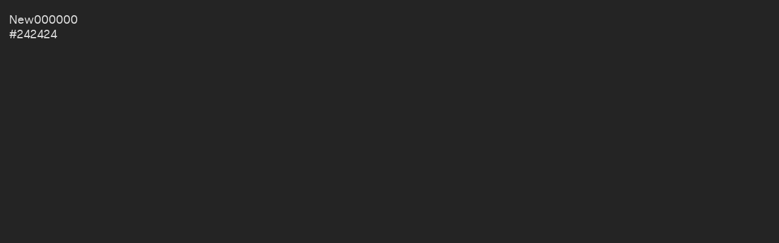

--- FILE ---
content_type: text/html; charset=UTF-8
request_url: https://new000000.com/tag/161618/
body_size: 19651
content:
<!DOCTYPE html>
<html lang="en-US"
	prefix="og: https://ogp.me/ns# fb: http://ogp.me/ns/fb#" >
<head>
<meta charset="UTF-8">
<meta name="viewport" content="width=device-width, initial-scale=1">
<link rel="profile" href="https://gmpg.org/xfn/11">

<title>#161618 | New000000</title>

		<!-- All in One SEO 4.1.5.3 -->
		<meta name="robots" content="max-image-preview:large" />
		<link rel="canonical" href="https://new000000.com/tag/161618/" />
		<script type="application/ld+json" class="aioseo-schema">
			{"@context":"https:\/\/schema.org","@graph":[{"@type":"WebSite","@id":"https:\/\/new000000.com\/#website","url":"https:\/\/new000000.com\/","name":"New000000","description":"Gallery of UI blacks","inLanguage":"en-US","publisher":{"@id":"https:\/\/new000000.com\/#organization"}},{"@type":"Organization","@id":"https:\/\/new000000.com\/#organization","name":"New000000","url":"https:\/\/new000000.com\/"},{"@type":"BreadcrumbList","@id":"https:\/\/new000000.com\/tag\/161618\/#breadcrumblist","itemListElement":[{"@type":"ListItem","@id":"https:\/\/new000000.com\/#listItem","position":1,"item":{"@type":"WebPage","@id":"https:\/\/new000000.com\/","name":"Home","description":"New000000 is showcasing a wide range of websites; SHOPS, DESIGN, USABILITY INTERFACES, APPLICATIONS, GRAPHIC DESIGN, STUDIOS, LAWERS, WWW & MORE","url":"https:\/\/new000000.com\/"},"nextItem":"https:\/\/new000000.com\/tag\/161618\/#listItem"},{"@type":"ListItem","@id":"https:\/\/new000000.com\/tag\/161618\/#listItem","position":2,"item":{"@type":"WebPage","@id":"https:\/\/new000000.com\/tag\/161618\/","name":"#161618","url":"https:\/\/new000000.com\/tag\/161618\/"},"previousItem":"https:\/\/new000000.com\/#listItem"}]},{"@type":"CollectionPage","@id":"https:\/\/new000000.com\/tag\/161618\/#collectionpage","url":"https:\/\/new000000.com\/tag\/161618\/","name":"#161618 | New000000","inLanguage":"en-US","isPartOf":{"@id":"https:\/\/new000000.com\/#website"},"breadcrumb":{"@id":"https:\/\/new000000.com\/tag\/161618\/#breadcrumblist"}}]}
		</script>
		<!-- All in One SEO -->

<link rel='dns-prefetch' href='//s.w.org' />
<link rel='dns-prefetch' href='//v0.wordpress.com' />
<link rel='dns-prefetch' href='//i0.wp.com' />
<link rel='dns-prefetch' href='//i1.wp.com' />
<link rel='dns-prefetch' href='//i2.wp.com' />
<link rel="alternate" type="application/rss+xml" title="New000000 &raquo; Feed" href="https://new000000.com/feed/" />
<link rel="alternate" type="application/rss+xml" title="New000000 &raquo; #161618 Tag Feed" href="https://new000000.com/tag/161618/feed/" />
		<script type="text/javascript">
			window._wpemojiSettings = {"baseUrl":"https:\/\/s.w.org\/images\/core\/emoji\/13.1.0\/72x72\/","ext":".png","svgUrl":"https:\/\/s.w.org\/images\/core\/emoji\/13.1.0\/svg\/","svgExt":".svg","source":{"concatemoji":"https:\/\/new000000.com\/wp-includes\/js\/wp-emoji-release.min.js?ver=5.8.12"}};
			!function(e,a,t){var n,r,o,i=a.createElement("canvas"),p=i.getContext&&i.getContext("2d");function s(e,t){var a=String.fromCharCode;p.clearRect(0,0,i.width,i.height),p.fillText(a.apply(this,e),0,0);e=i.toDataURL();return p.clearRect(0,0,i.width,i.height),p.fillText(a.apply(this,t),0,0),e===i.toDataURL()}function c(e){var t=a.createElement("script");t.src=e,t.defer=t.type="text/javascript",a.getElementsByTagName("head")[0].appendChild(t)}for(o=Array("flag","emoji"),t.supports={everything:!0,everythingExceptFlag:!0},r=0;r<o.length;r++)t.supports[o[r]]=function(e){if(!p||!p.fillText)return!1;switch(p.textBaseline="top",p.font="600 32px Arial",e){case"flag":return s([127987,65039,8205,9895,65039],[127987,65039,8203,9895,65039])?!1:!s([55356,56826,55356,56819],[55356,56826,8203,55356,56819])&&!s([55356,57332,56128,56423,56128,56418,56128,56421,56128,56430,56128,56423,56128,56447],[55356,57332,8203,56128,56423,8203,56128,56418,8203,56128,56421,8203,56128,56430,8203,56128,56423,8203,56128,56447]);case"emoji":return!s([10084,65039,8205,55357,56613],[10084,65039,8203,55357,56613])}return!1}(o[r]),t.supports.everything=t.supports.everything&&t.supports[o[r]],"flag"!==o[r]&&(t.supports.everythingExceptFlag=t.supports.everythingExceptFlag&&t.supports[o[r]]);t.supports.everythingExceptFlag=t.supports.everythingExceptFlag&&!t.supports.flag,t.DOMReady=!1,t.readyCallback=function(){t.DOMReady=!0},t.supports.everything||(n=function(){t.readyCallback()},a.addEventListener?(a.addEventListener("DOMContentLoaded",n,!1),e.addEventListener("load",n,!1)):(e.attachEvent("onload",n),a.attachEvent("onreadystatechange",function(){"complete"===a.readyState&&t.readyCallback()})),(n=t.source||{}).concatemoji?c(n.concatemoji):n.wpemoji&&n.twemoji&&(c(n.twemoji),c(n.wpemoji)))}(window,document,window._wpemojiSettings);
		</script>
		<style type="text/css">
img.wp-smiley,
img.emoji {
	display: inline !important;
	border: none !important;
	box-shadow: none !important;
	height: 1em !important;
	width: 1em !important;
	margin: 0 .07em !important;
	vertical-align: -0.1em !important;
	background: none !important;
	padding: 0 !important;
}
</style>
	<link rel='stylesheet' id='wp-block-library-css'  href='https://new000000.com/wp-includes/css/dist/block-library/style.min.css?ver=5.8.12' type='text/css' media='all' />
<style id='wp-block-library-inline-css' type='text/css'>
.has-text-align-justify{text-align:justify;}
</style>
<link rel='stylesheet' id='mediaelement-css'  href='https://new000000.com/wp-includes/js/mediaelement/mediaelementplayer-legacy.min.css?ver=4.2.16' type='text/css' media='all' />
<link rel='stylesheet' id='wp-mediaelement-css'  href='https://new000000.com/wp-includes/js/mediaelement/wp-mediaelement.min.css?ver=5.8.12' type='text/css' media='all' />
<link rel='stylesheet' id='new000000-style-css'  href='https://new000000.com/wp-content/themes/new000000/style.css?ver=5.8.12' type='text/css' media='all' />
<link rel='stylesheet' id='new000000-custom-fonts-css'  href='https://new000000.com/wp-content/themes/new000000/fonts/custom-fonts.css?ver=5.8.12' type='text/css' media='all' />
<link rel='stylesheet' id='new000000-new-style-css'  href='https://new000000.com/wp-content/themes/new000000/css/new-style.css?ver=5.8.12' type='text/css' media='all' />
<link rel='stylesheet' id='new000000-jetpack-css'  href='https://new000000.com/wp-content/themes/new000000/css/jetpack.css?ver=5.8.12' type='text/css' media='all' />
<link rel='stylesheet' id='new000000-menu-css'  href='https://new000000.com/wp-content/themes/new000000/css/menu.css?ver=5.8.12' type='text/css' media='all' />
<link rel='stylesheet' id='new000000-responsive-css'  href='https://new000000.com/wp-content/themes/new000000/css/responsive.css?ver=5.8.12' type='text/css' media='all' />
<link rel='stylesheet' id='new000000-animate-css'  href='https://new000000.com/wp-content/themes/new000000/css/animate.css?ver=5.8.12' type='text/css' media='all' />
<link rel='stylesheet' id='jetpack_css-css'  href='https://new000000.com/wp-content/plugins/jetpack/css/jetpack.css?ver=10.4.2' type='text/css' media='all' />
<script type='text/javascript' src='https://new000000.com/wp-includes/js/jquery/jquery.min.js?ver=3.6.0' id='jquery-core-js'></script>
<script type='text/javascript' src='https://new000000.com/wp-includes/js/jquery/jquery-migrate.min.js?ver=3.3.2' id='jquery-migrate-js'></script>
<script type='text/javascript' src='https://new000000.com/wp-content/plugins/jetpack/_inc/build/tiled-gallery/tiled-gallery/tiled-gallery.min.js?ver=5.8.12' id='tiled-gallery-js'></script>
<link rel="https://api.w.org/" href="https://new000000.com/wp-json/" /><link rel="alternate" type="application/json" href="https://new000000.com/wp-json/wp/v2/tags/88" /><link rel="EditURI" type="application/rsd+xml" title="RSD" href="https://new000000.com/xmlrpc.php?rsd" />
<link rel="wlwmanifest" type="application/wlwmanifest+xml" href="https://new000000.com/wp-includes/wlwmanifest.xml" /> 
<meta name="generator" content="WordPress 5.8.12" />
<!-- All in one Favicon 4.7 --><link rel="shortcut icon" href="https://new000000.com/wp-content/uploads/2017/05/favicon-32x32.png" />
<link rel="icon" href="https://new000000.com/wp-content/uploads/2017/05/android-chrome-256x256.png" type="image/png"/>
<link rel="apple-touch-icon" href="https://new000000.com/wp-content/uploads/2017/05/android-chrome-256x256-1.png" />
			<style type="text/css">
				/* If html does not have either class, do not show lazy loaded images. */
				html:not( .jetpack-lazy-images-js-enabled ):not( .js ) .jetpack-lazy-image {
					display: none;
				}
			</style>
			<script>
				document.documentElement.classList.add(
					'jetpack-lazy-images-js-enabled'
				);
			</script>
		
<!-- START - Open Graph and Twitter Card Tags 3.1.2 -->
 <!-- Facebook Open Graph -->
  <meta property="og:locale" content="en_US"/>
  <meta property="og:site_name" content="New000000"/>
  <meta property="og:title" content="#161618"/>
  <meta property="og:url" content="https://new000000.com/tag/161618/"/>
  <meta property="og:type" content="article"/>
  <meta property="og:description" content="Gallery of UI blacks. Showcasing the darker User Interface Colors of the Internet."/>
  <meta property="og:image" content="https://new000000.com/wp-content/uploads/2017/06/New000000-FeaturedImage.png"/>
  <meta property="og:image:url" content="https://new000000.com/wp-content/uploads/2017/06/New000000-FeaturedImage.png"/>
 <!-- Google+ / Schema.org -->
  <meta itemprop="name" content="#161618"/>
  <meta itemprop="headline" content="#161618"/>
  <meta itemprop="description" content="Gallery of UI blacks. Showcasing the darker User Interface Colors of the Internet."/>
  <meta itemprop="image" content="https://new000000.com/wp-content/uploads/2017/06/New000000-FeaturedImage.png"/>
  <!--<meta itemprop="publisher" content="New000000"/>--> <!-- To solve: The attribute publisher.itemtype has an invalid value -->
 <!-- Twitter Cards -->
  <meta name="twitter:title" content="#161618"/>
  <meta name="twitter:url" content="https://new000000.com/tag/161618/"/>
  <meta name="twitter:description" content="Gallery of UI blacks. Showcasing the darker User Interface Colors of the Internet."/>
  <meta name="twitter:image" content="https://new000000.com/wp-content/uploads/2017/06/New000000-FeaturedImage.png"/>
  <meta name="twitter:card" content="summary_large_image"/>
  <meta name="twitter:site" content="@Neue000000"/>
 <!-- SEO -->
 <!-- Misc. tags -->
 <!-- is_tag -->
<!-- END - Open Graph and Twitter Card Tags 3.1.2 -->
	
<script src="https://cdnjs.cloudflare.com/ajax/libs/dom4/1.8.3/dom4.js" defer="defer"></script>
<script src="https://cdnjs.cloudflare.com/ajax/libs/gsap/1.19.1/TweenMax.min.js" defer="defer"></script>
<script src="https://cdnjs.cloudflare.com/ajax/libs/js-cookie/2.1.4/js.cookie.min.js" defer="defer"></script>
<script src="https://new000000.com/wp-content/themes/new000000/js/preload.js" defer="defer"></script>

</head>

<body data-rsssl=1 class="archive tag tag-88 hfeed">
	<div class="preload">
		<p>New000000</p>
		<div class="preloadLabel"></div>
	</div>

<div id="page" class="site">


			<!-- Navigation -->

			<nav class="mainMenu">
				<div class="mainMenuContainer" data-menu>
					<ul class="menu" data-submenu="default">
						<li class="">
							<div class="menuItemContent">
								<a class="menuLink navi-close" data-target="close">&#10005;</a>
							</div>
						</li>
						<li class="menuItem">
							<div class="menuItemContent">
								<div class="menu-main-container"><ul id="primary-menu"/ class="navi" /><li id="menu-item-58" class="menu-item menu-item-type-post_type menu-item-object-page menu-item-58"><a href="https://new000000.com/about/">About</a></li>
</ul></div>							</div>
						</li>

						<li class="menuItem">
							<div class="menuItemContent">
								<a class="menuLink navi-more" data-target="subMenu1">Website</a>
							</div>
						</li>

						<li class="menuItem">
							<div class="menuItemContent">
								<a class="menuLink navi-more" data-target="subMenu3">Color</a>
							</div>
						</li>

						<li class="menuItem">
							<div class="menuItemContent">
								<a class="menuLink navi-more" data-target="subMenu2">Amount</a>
							</div>
						</li>

					</ul>

					<ul class="menu" data-submenu="subMenu1">
						<div class="menuItemContent">
							<a class="menuLink navi-back" data-target="back">&#8592;</a>
						</div>

						<li class="menuHeadline">
							<div>Website</div>
						</li>

						<li class="menuItem">
							<div class="menuItemContent">
								<div class="menu-posts-container"><ul id="secondary-menu"/ class="navi" /><li id="menu-item-428" class="menu-item-428"><a href="https://new000000.com/032c/">032C</a></li>
<li id="menu-item-1471" class="menu-item-1471"><a href="https://new000000.com/160g-magazine/">160g Magazine</a></li>
<li id="menu-item-877" class="menu-item-877"><a href="https://new000000.com/4chan/">4chan</a></li>
<li id="menu-item-2293" class="menu-item-2293"><a href="https://new000000.com/893-ryotei/">893 Ryotei</a></li>
<li id="menu-item-1701" class="menu-item-1701"><a href="https://new000000.com/abyme/">ABYME</a></li>
<li id="menu-item-309" class="menu-item-309"><a href="https://new000000.com/acne-studios/">Acne Studios</a></li>
<li id="menu-item-1699" class="menu-item-1699"><a href="https://new000000.com/actual-source/">Actual Source</a></li>
<li id="menu-item-301" class="menu-item-301"><a href="https://new000000.com/adidas/">adidas</a></li>
<li id="menu-item-652" class="menu-item-652"><a href="https://new000000.com/adobe/">Adobe</a></li>
<li id="menu-item-294" class="menu-item-294"><a href="https://new000000.com/aesop/">Aesop</a></li>
<li id="menu-item-644" class="menu-item-644"><a href="https://new000000.com/affinity/">Affinity</a></li>
<li id="menu-item-621" class="menu-item-621"><a href="https://new000000.com/aiaiai/">AIAIAI</a></li>
<li id="menu-item-154" class="menu-item-154"><a href="https://new000000.com/airbnb/">AirBNB</a></li>
<li id="menu-item-658" class="menu-item-658"><a href="https://new000000.com/aldi-sud/">Aldi Süd</a></li>
<li id="menu-item-560" class="menu-item-560"><a href="https://new000000.com/alibaba/">Alibaba</a></li>
<li id="menu-item-2325" class="menu-item-2325"><a href="https://new000000.com/all-fonts-look-the-same/">All fonts look the same</a></li>
<li id="menu-item-1496" class="menu-item-1496"><a href="https://new000000.com/alstermo-bruk/">Alstermo Bruk</a></li>
<li id="menu-item-177" class="menu-item-177"><a href="https://new000000.com/amazon/">Amazon</a></li>
<li id="menu-item-609" class="menu-item-609"><a href="https://new000000.com/android/">android</a></li>
<li id="menu-item-1490" class="menu-item-1490"><a href="https://new000000.com/antenne-books/">Antenne Books</a></li>
<li id="menu-item-100" class="menu-item-100"><a href="https://new000000.com/apple/">Apple</a></li>
<li id="menu-item-2224" class="menu-item-2224"><a href="https://new000000.com/arbetsformedlingen/">Arbetsförmedlingen</a></li>
<li id="menu-item-2044" class="menu-item-2044"><a href="https://new000000.com/arch/">Arch+</a></li>
<li id="menu-item-1700" class="menu-item-1700"><a href="https://new000000.com/architecture-for-london/">Architecture for London</a></li>
<li id="menu-item-742" class="menu-item-742"><a href="https://new000000.com/arket/">ARKET</a></li>
<li id="menu-item-1486" class="menu-item-1486"><a href="https://new000000.com/artiva/">Artiva</a></li>
<li id="menu-item-1110" class="menu-item-1110"><a href="https://new000000.com/artsy/">Artsy</a></li>
<li id="menu-item-1172" class="menu-item-1172"><a href="https://new000000.com/asket/">ASKET</a></li>
<li id="menu-item-299" class="menu-item-299"><a href="https://new000000.com/asos/">asos</a></li>
<li id="menu-item-979" class="menu-item-979"><a href="https://new000000.com/avast/">Avast</a></li>
<li id="menu-item-967" class="menu-item-967"><a href="https://new000000.com/awwwards/">Awwwards</a></li>
<li id="menu-item-1151" class="menu-item-1151"><a href="https://new000000.com/b-p-and-o/">B P and O</a></li>
<li id="menu-item-1481" class="menu-item-1481"><a href="https://new000000.com/bach-garde/">bach gärde</a></li>
<li id="menu-item-311" class="menu-item-311"><a href="https://new000000.com/balenciaga/">BALENCIAGA</a></li>
<li id="menu-item-534" class="menu-item-534"><a href="https://new000000.com/basebranding/">basebranding</a></li>
<li id="menu-item-1698" class="menu-item-1698"><a href="https://new000000.com/bathmore/">Bath+More</a></li>
<li id="menu-item-885" class="menu-item-885"><a href="https://new000000.com/bauhaus-archive/">Bauhaus Archive</a></li>
<li id="menu-item-1696" class="menu-item-1696"><a href="https://new000000.com/bb-architects/">BB Architects</a></li>
<li id="menu-item-1480" class="menu-item-1480"><a href="https://new000000.com/behance/">behance</a></li>
<li id="menu-item-1489" class="menu-item-1489"><a href="https://new000000.com/below-the-clouds/">Below the Clouds</a></li>
<li id="menu-item-625" class="menu-item-625"><a href="https://new000000.com/beoplay/">BeoPlay</a></li>
<li id="menu-item-708" class="menu-item-708"><a href="https://new000000.com/berghein/">Berghein</a></li>
<li id="menu-item-1164" class="menu-item-1164"><a href="https://new000000.com/berlin-braves/">Berlin Braves</a></li>
<li id="menu-item-2321" class="menu-item-2321"><a href="https://new000000.com/berlin-grotesk/">Berlin Grotesk</a></li>
<li id="menu-item-1695" class="menu-item-1695"><a href="https://new000000.com/bill-byron-wines/">Bill Byron Wines</a></li>
<li id="menu-item-313" class="menu-item-313"><a href="https://new000000.com/birkenstock/">Birkenstock</a></li>
<li id="menu-item-2284" class="menu-item-2284"><a href="https://new000000.com/bis-publishers/">Bis Publishers</a></li>
<li id="menu-item-2142" class="menu-item-2142"><a href="https://new000000.com/bisley/">Bisley</a></li>
<li id="menu-item-1470" class="menu-item-1470"><a href="https://new000000.com/blizzard/">blizzard</a></li>
<li id="menu-item-1959" class="menu-item-1959"><a href="https://new000000.com/bloomberg/">Bloomberg</a></li>
<li id="menu-item-489" class="menu-item-489"><a href="https://new000000.com/bmw/">BMW</a></li>
<li id="menu-item-508" class="menu-item-508"><a href="https://new000000.com/bofors/">Bofors</a></li>
<li id="menu-item-623" class="menu-item-623"><a href="https://new000000.com/boiler-room/">Boiler Room</a></li>
<li id="menu-item-619" class="menu-item-619"><a href="https://new000000.com/booking/">Booking</a></li>
<li id="menu-item-1974" class="menu-item-1974"><a href="https://new000000.com/bose/">Bose</a></li>
<li id="menu-item-1694" class="menu-item-1694"><a href="https://new000000.com/boundary-breaks/">Boundary Breaks</a></li>
<li id="menu-item-615" class="menu-item-615"><a href="https://new000000.com/braun/">Braun</a></li>
<li id="menu-item-1096" class="menu-item-1096"><a href="https://new000000.com/bremen-tourism/">Bremen Tourism</a></li>
<li id="menu-item-1354" class="menu-item-1354"><a href="https://new000000.com/bretagne/">Bretagne</a></li>
<li id="menu-item-1956" class="menu-item-1956"><a href="https://new000000.com/brio/">BRIO</a></li>
<li id="menu-item-1693" class="menu-item-1693"><a href="https://new000000.com/brull/">Brüll</a></li>
<li id="menu-item-1168" class="menu-item-1168"><a href="https://new000000.com/bukowskis/">Bukowskis</a></li>
<li id="menu-item-1488" class="menu-item-1488"><a href="https://new000000.com/bunch-design/">Bunch Design</a></li>
<li id="menu-item-745" class="menu-item-745"><a href="https://new000000.com/bureau-mirko-borsche/">Bureau Mirko Borsche</a></li>
<li id="menu-item-869" class="menu-item-869"><a href="https://new000000.com/burger-king/">Burger King</a></li>
<li id="menu-item-1458" class="menu-item-1458"><a href="https://new000000.com/burning-coffin/">Burning Coffin</a></li>
<li id="menu-item-445" class="menu-item-445"><a href="https://new000000.com/byredo/">Byredo</a></li>
<li id="menu-item-867" class="menu-item-867"><a href="https://new000000.com/canon/">Canon</a></li>
<li id="menu-item-865" class="menu-item-865"><a href="https://new000000.com/canyon/">Canyon</a></li>
<li id="menu-item-1206" class="menu-item-1206"><a href="https://new000000.com/capri-sun/">Capri-Sun</a></li>
<li id="menu-item-971" class="menu-item-971"><a href="https://new000000.com/captain-morgan/">Captain Morgan</a></li>
<li id="menu-item-461" class="menu-item-461"><a href="https://new000000.com/cards-against-humanity/">Cards Against Humanity</a></li>
<li id="menu-item-1968" class="menu-item-1968"><a href="https://new000000.com/carhartt/">carhartt</a></li>
<li id="menu-item-846" class="menu-item-846"><a href="https://new000000.com/carlsberg/">Carlsberg</a></li>
<li id="menu-item-2248" class="menu-item-2248"><a href="https://new000000.com/cassina/">Cassina</a></li>
<li id="menu-item-1207" class="menu-item-1207"><a href="https://new000000.com/cat/">CAT</a></li>
<li id="menu-item-975" class="menu-item-975"><a href="https://new000000.com/cdu/">CDU</a></li>
<li id="menu-item-290" class="menu-item-290"><a href="https://new000000.com/cereal/">CEREAL</a></li>
<li id="menu-item-1692" class="menu-item-1692"><a href="https://new000000.com/christopher-g-thompson/">Christopher G. Thompson</a></li>
<li id="menu-item-2265" class="menu-item-2265"><a href="https://new000000.com/church-of-satan/">Church of Satan</a></li>
<li id="menu-item-1689" class="menu-item-1689"><a href="https://new000000.com/closed/">CLOSED</a></li>
<li id="menu-item-753" class="menu-item-753"><a href="https://new000000.com/colette/">colette</a></li>
<li id="menu-item-714" class="menu-item-714"><a href="https://new000000.com/comme-des-garcons/">COMME des GARÇONS</a></li>
<li id="menu-item-664" class="menu-item-664"><a href="https://new000000.com/converse/">Converse</a></li>
<li id="menu-item-563" class="menu-item-563"><a href="https://new000000.com/coop/">coop</a></li>
<li id="menu-item-307" class="menu-item-307"><a href="https://new000000.com/cos/">COS</a></li>
<li id="menu-item-1492" class="menu-item-1492"><a href="https://new000000.com/coverjunkie/">coverjunkie</a></li>
<li id="menu-item-964" class="menu-item-964"><a href="https://new000000.com/creative-boom/">Creative Boom</a></li>
<li id="menu-item-1115" class="menu-item-1115"><a href="https://new000000.com/css-tricks/">CSS Tricks</a></li>
<li id="menu-item-432" class="menu-item-432"><a href="https://new000000.com/dandy-diary/">Dandy Diary</a></li>
<li id="menu-item-546" class="menu-item-546"><a href="https://new000000.com/daniel-pizza/">Daniel.Pizza</a></li>
<li id="menu-item-1355" class="menu-item-1355"><a href="https://new000000.com/deeeeeeeeeeeeeeeeeeeeepthroat/">Deeeeeeeeeeeeeeeeeeeeepthroat</a></li>
<li id="menu-item-175" class="menu-item-175"><a href="https://new000000.com/dell/">Dell</a></li>
<li id="menu-item-1476" class="menu-item-1476"><a href="https://new000000.com/democratica/">democratica</a></li>
<li id="menu-item-1687" class="menu-item-1687"><a href="https://new000000.com/design-for-rail/">Design for Rail</a></li>
<li id="menu-item-1497" class="menu-item-1497"><a href="https://new000000.com/design-work-life/">Design Work Life</a></li>
<li id="menu-item-114" class="menu-item-114"><a href="https://new000000.com/dice/">DICE</a></li>
<li id="menu-item-1156" class="menu-item-1156"><a href="https://new000000.com/dickies/">Dickies</a></li>
<li id="menu-item-321" class="menu-item-321"><a href="https://new000000.com/dinesen/">Dinesen</a></li>
<li id="menu-item-284" class="menu-item-284"><a href="https://new000000.com/disney/">Disney</a></li>
<li id="menu-item-2290" class="menu-item-2290"><a href="https://new000000.com/distanz/">Distanz</a></li>
<li id="menu-item-740" class="menu-item-740"><a href="https://new000000.com/documenta-14/">documenta 14</a></li>
<li id="menu-item-1162" class="menu-item-1162"><a href="https://new000000.com/double-standards/">Double Standards</a></li>
<li id="menu-item-1094" class="menu-item-1094"><a href="https://new000000.com/dr-oetker/">Dr Oetker</a></li>
<li id="menu-item-662" class="menu-item-662"><a href="https://new000000.com/dr-martens/">Dr.Martens</a></li>
<li id="menu-item-1500" class="menu-item-1500"><a href="https://new000000.com/dreamhost/">Dreamhost</a></li>
<li id="menu-item-1685" class="menu-item-1685"><a href="https://new000000.com/drole-de-monsieur/">Drôle de Monsieur</a></li>
<li id="menu-item-763" class="menu-item-763"><a href="https://new000000.com/dropbox/">Dropbox</a></li>
<li id="menu-item-1854" class="menu-item-1854"><a href="https://new000000.com/ducati/">Ducati</a></li>
<li id="menu-item-167" class="menu-item-167"><a href="https://new000000.com/ebay/">eBay</a></li>
<li id="menu-item-1684" class="menu-item-1684"><a href="https://new000000.com/edition/">Edition</a></li>
<li id="menu-item-1501" class="menu-item-1501"><a href="https://new000000.com/elam-artists/">Elam Artists</a></li>
<li id="menu-item-1160" class="menu-item-1160"><a href="https://new000000.com/element/">Element</a></li>
<li id="menu-item-2240" class="menu-item-2240"><a href="https://new000000.com/elle/">Elle</a></li>
<li id="menu-item-1683" class="menu-item-1683"><a href="https://new000000.com/essem-design/">Essem Design</a></li>
<li id="menu-item-434" class="menu-item-434"><a href="https://new000000.com/etudes/">Études</a></li>
<li id="menu-item-135" class="menu-item-135"><a href="https://new000000.com/eurosport/">Eurosport</a></li>
<li id="menu-item-1682" class="menu-item-1682"><a href="https://new000000.com/even-magazine/">Even Magazine</a></li>
<li id="menu-item-893" class="menu-item-893"><a href="https://new000000.com/eye-em/">Eye Em</a></li>
<li id="menu-item-187" class="menu-item-187"><a href="https://new000000.com/facebook/">Facebook</a></li>
<li id="menu-item-2291" class="menu-item-2291"><a href="https://new000000.com/faviken-magasinet/">Fäviken Magasinet</a></li>
<li id="menu-item-1910" class="menu-item-1910"><a href="https://new000000.com/fernet-branca/">Fernet Branca</a></li>
<li id="menu-item-671" class="menu-item-671"><a href="https://new000000.com/ferrari/">Ferrari</a></li>
<li id="menu-item-514" class="menu-item-514"><a href="https://new000000.com/fiat/">Fiat</a></li>
<li id="menu-item-1104" class="menu-item-1104"><a href="https://new000000.com/fifa/">FIFA</a></li>
<li id="menu-item-1491" class="menu-item-1491"><a href="https://new000000.com/fillip/">Fillip</a></li>
<li id="menu-item-978" class="menu-item-978"><a href="https://new000000.com/firefox/">Firefox</a></li>
<li id="menu-item-1916" class="menu-item-1916"><a href="https://new000000.com/fiskars/">fiskars</a></li>
<li id="menu-item-506" class="menu-item-506"><a href="https://new000000.com/fjallraven/">Fjällräven</a></li>
<li id="menu-item-2282" class="menu-item-2282"><a href="https://new000000.com/flos/">FLOS</a></li>
<li id="menu-item-1791" class="menu-item-1791"><a href="https://new000000.com/font-review-journal/">Font Review Journal</a></li>
<li id="menu-item-1356" class="menu-item-1356"><a href="https://new000000.com/fontain/">Fontain</a></li>
<li id="menu-item-966" class="menu-item-966"><a href="https://new000000.com/foodora/">foodora</a></li>
<li id="menu-item-549" class="menu-item-549"><a href="https://new000000.com/form-fifty-five/">Form Fifty Five</a></li>
<li id="menu-item-758" class="menu-item-758"><a href="https://new000000.com/form-us-with-love/">Form Us With Love</a></li>
<li id="menu-item-1477" class="menu-item-1477"><a href="https://new000000.com/franz-tormers/">Franz Tormers</a></li>
<li id="menu-item-282" class="menu-item-282"><a href="https://new000000.com/freunde-von-freunden/">Freunde von Freunden</a></li>
<li id="menu-item-1788" class="menu-item-1788"><a href="https://new000000.com/friends-with-benefits/">Friends with Benefits</a></li>
<li id="menu-item-2247" class="menu-item-2247"><a href="https://new000000.com/fritz-hansen/">Fritz Hansen</a></li>
<li id="menu-item-903" class="menu-item-903"><a href="https://new000000.com/fritz-kola/">fritz kola</a></li>
<li id="menu-item-2144" class="menu-item-2144"><a href="https://new000000.com/fritz-kola-2/">Fritz-Kola</a></li>
<li id="menu-item-751" class="menu-item-751"><a href="https://new000000.com/fucking-young/">Fucking Young!</a></li>
<li id="menu-item-1493" class="menu-item-1493"><a href="https://new000000.com/fundacion-arte-y-mecenazgo/">fundacion arte y mecenazgo</a></li>
<li id="menu-item-1790" class="menu-item-1790"><a href="https://new000000.com/future-facility/">Future Facility</a></li>
<li id="menu-item-270" class="menu-item-270"><a href="https://new000000.com/gestalten/">Gestalten</a></li>
<li id="menu-item-2043" class="menu-item-2043"><a href="https://new000000.com/gizmodo/">gizmodo</a></li>
<li id="menu-item-1950" class="menu-item-1950"><a href="https://new000000.com/globus/">Globus</a></li>
<li id="menu-item-141" class="menu-item-141"><a href="https://new000000.com/google/">Google</a></li>
<li id="menu-item-1358" class="menu-item-1358"><a href="https://new000000.com/google-fonts/">Google Fonts</a></li>
<li id="menu-item-642" class="menu-item-642"><a href="https://new000000.com/gq/">GQ</a></li>
<li id="menu-item-297" class="menu-item-297"><a href="https://new000000.com/green-soccer-journal/">Green Soccer Journal</a></li>
<li id="menu-item-1359" class="menu-item-1359"><a href="https://new000000.com/grilli-type/">Grilli Type</a></li>
<li id="menu-item-481" class="menu-item-481"><a href="https://new000000.com/gucci/">GUCCI</a></li>
<li id="menu-item-554" class="menu-item-554"><a href="https://new000000.com/habitat/">Habitat</a></li>
<li id="menu-item-1789" class="menu-item-1789"><a href="https://new000000.com/hajinsky/">HAJINSKY</a></li>
<li id="menu-item-1784" class="menu-item-1784"><a href="https://new000000.com/handvaerk/">håndværk</a></li>
<li id="menu-item-1787" class="menu-item-1787"><a href="https://new000000.com/hare/">HARE</a></li>
<li id="menu-item-1866" class="menu-item-1866"><a href="https://new000000.com/harley-davidson/">Harley-Davidson</a></li>
<li id="menu-item-983" class="menu-item-983"><a href="https://new000000.com/hattrick/">Hattrick</a></li>
<li id="menu-item-286" class="menu-item-286"><a href="https://new000000.com/hay/">HAY</a></li>
<li id="menu-item-463" class="menu-item-463"><a href="https://new000000.com/hedi-slimane/">Hedi Slimane</a></li>
<li id="menu-item-1786" class="menu-item-1786"><a href="https://new000000.com/hem/">hem</a></li>
<li id="menu-item-1203" class="menu-item-1203"><a href="https://new000000.com/herman-miller/">Herman Miller</a></li>
<li id="menu-item-633" class="menu-item-633"><a href="https://new000000.com/honda/">Honda</a></li>
<li id="menu-item-1109" class="menu-item-1109"><a href="https://new000000.com/hort/">Hort</a></li>
<li id="menu-item-891" class="menu-item-891"><a href="https://new000000.com/hotmale/">Hot male</a></li>
<li id="menu-item-889" class="menu-item-889"><a href="https://new000000.com/hover-states/">Hover States</a></li>
<li id="menu-item-1112" class="menu-item-1112"><a href="https://new000000.com/how-design/">How Design</a></li>
<li id="menu-item-895" class="menu-item-895"><a href="https://new000000.com/hugo-boss/">HUGO BOSS</a></li>
<li id="menu-item-2149" class="menu-item-2149"><a href="https://new000000.com/i-c-berlin/">I C Berlin</a></li>
<li id="menu-item-156" class="menu-item-156"><a href="https://new000000.com/ibm/">IBM</a></li>
<li id="menu-item-473" class="menu-item-473"><a href="https://new000000.com/ica/">ICA</a></li>
<li id="menu-item-123" class="menu-item-123"><a href="https://new000000.com/ikea/">IKEA</a></li>
<li id="menu-item-2243" class="menu-item-2243"><a href="https://new000000.com/immobilienscout24/">Immobilienscout24</a></li>
<li id="menu-item-2244" class="menu-item-2244"><a href="https://new000000.com/immowelt/">Immowelt</a></li>
<li id="menu-item-1360" class="menu-item-1360"><a href="https://new000000.com/impallari-type/">Impallari Type</a></li>
<li id="menu-item-1097" class="menu-item-1097"><a href="https://new000000.com/inferno-online/">Inferno Online</a></li>
<li id="menu-item-192" class="menu-item-192"><a href="https://new000000.com/instagram/">Instagram</a></li>
<li id="menu-item-1859" class="menu-item-1859"><a href="https://new000000.com/intel/">Intel</a></li>
<li id="menu-item-1159" class="menu-item-1159"><a href="https://new000000.com/interbrand/">Interbrand</a></li>
<li id="menu-item-1782" class="menu-item-1782"><a href="https://new000000.com/interface-lovers/">Interface Lovers</a></li>
<li id="menu-item-1495" class="menu-item-1495"><a href="https://new000000.com/inventory-studio/">Inventory Studio</a></li>
<li id="menu-item-1781" class="menu-item-1781"><a href="https://new000000.com/isc-club/">ISC Club</a></li>
<li id="menu-item-969" class="menu-item-969"><a href="https://new000000.com/istock/">iStock</a></li>
<li id="menu-item-130" class="menu-item-130"><a href="https://new000000.com/its-nice-that/">It&#8217;s Nice That</a></li>
<li id="menu-item-899" class="menu-item-899"><a href="https://new000000.com/jamie-oliver/">Jamie Oliver</a></li>
<li id="menu-item-471" class="menu-item-471"><a href="https://new000000.com/jeep/">Jeep</a></li>
<li id="menu-item-1208" class="menu-item-1208"><a href="https://new000000.com/deere/">John Deere</a></li>
<li id="menu-item-1499" class="menu-item-1499"><a href="https://new000000.com/jonsen/">Jonsen</a></li>
<li id="menu-item-856" class="menu-item-856"><a href="https://new000000.com/julia-stoschek-collection/">Julia Stoschek Collection</a></li>
<li id="menu-item-1498" class="menu-item-1498"><a href="https://new000000.com/junkyard/">Junkyard</a></li>
<li id="menu-item-2155" class="menu-item-2155"><a href="https://new000000.com/juventus/">Juventus</a></li>
<li id="menu-item-1783" class="menu-item-1783"><a href="https://new000000.com/k-apeland/">K. Apeland</a></li>
<li id="menu-item-1100" class="menu-item-1100"><a href="https://new000000.com/karl-lagerfeldt/">Karl Lagerfeldt</a></li>
<li id="menu-item-2246" class="menu-item-2246"><a href="https://new000000.com/kartell/">Kartell</a></li>
<li id="menu-item-1095" class="menu-item-1095"><a href="https://new000000.com/kfc/">KFC</a></li>
<li id="menu-item-292" class="menu-item-292"><a href="https://new000000.com/kinfolk/">Kinfolk</a></li>
<li id="menu-item-760" class="menu-item-760"><a href="https://new000000.com/kit-kat-club/">Kit Kat Club</a></li>
<li id="menu-item-1963" class="menu-item-1963"><a href="https://new000000.com/klarna/">klarna</a></li>
<li id="menu-item-1362" class="menu-item-1362"><a href="https://new000000.com/klim-type-foundry/">Klim Type Foundry</a></li>
<li id="menu-item-2245" class="menu-item-2245"><a href="https://new000000.com/knoll/">Knoll</a></li>
<li id="menu-item-656" class="menu-item-656"><a href="https://new000000.com/kodak/">Kodak</a></li>
<li id="menu-item-673" class="menu-item-673"><a href="https://new000000.com/koenigsegg/">Koenigsegg</a></li>
<li id="menu-item-276" class="menu-item-276"><a href="https://new000000.com/konig-galerie/">König Galerie</a></li>
<li id="menu-item-976" class="menu-item-976"><a href="https://new000000.com/korea-dpr/">Korea DPR</a></li>
<li id="menu-item-1780" class="menu-item-1780"><a href="https://new000000.com/lobservatoire-international/">L&#8217;observatoire International</a></li>
<li id="menu-item-883" class="menu-item-883"><a href="https://new000000.com/laboratory/">Laboratory</a></li>
<li id="menu-item-679" class="menu-item-679"><a href="https://new000000.com/laika/">LAIKA</a></li>
<li id="menu-item-1865" class="menu-item-1865"><a href="https://new000000.com/lammhults/">lammhults</a></li>
<li id="menu-item-441" class="menu-item-441"><a href="https://new000000.com/lapka/">Lapka</a></li>
<li id="menu-item-2238" class="menu-item-2238"><a href="https://new000000.com/laurence-king/">Laurence King</a></li>
<li id="menu-item-1908" class="menu-item-1908"><a href="https://new000000.com/legoland/">Legoland</a></li>
<li id="menu-item-2141" class="menu-item-2141"><a href="https://new000000.com/lenovo/">Lenovo</a></li>
<li id="menu-item-1363" class="menu-item-1363"><a href="https://new000000.com/letters-from-sweden/">Letters from Sweden</a></li>
<li id="menu-item-681" class="menu-item-681"><a href="https://new000000.com/levis/">Levi&#8217;s</a></li>
<li id="menu-item-669" class="menu-item-669"><a href="https://new000000.com/libraryman/">Libraryman</a></li>
<li id="menu-item-862" class="menu-item-862"><a href="https://new000000.com/lidl/">LiDl</a></li>
<li id="menu-item-675" class="menu-item-675"><a href="https://new000000.com/loius-vuitton/">LOIUS VUITTON</a></li>
<li id="menu-item-1201" class="menu-item-1201"><a href="https://new000000.com/lot-2046/">LOT 2046</a></li>
<li id="menu-item-1953" class="menu-item-1953"><a href="https://new000000.com/louis-poulsen/">louis poulsen</a></li>
<li id="menu-item-1365" class="menu-item-1365"><a href="https://new000000.com/love-letters/">Love-Letters</a></li>
<li id="menu-item-1366" class="menu-item-1366"><a href="https://new000000.com/luzy-type/">Luzy Type</a></li>
<li id="menu-item-1804" class="menu-item-1804"><a href="https://new000000.com/maaemo/">Maaemo</a></li>
<li id="menu-item-1779" class="menu-item-1779"><a href="https://new000000.com/macguffin/">MacGuffin</a></li>
<li id="menu-item-138" class="menu-item-138"><a href="https://new000000.com/made-publishers/">Made Publishers</a></li>
<li id="menu-item-1778" class="menu-item-1778"><a href="https://new000000.com/mariake-fisherman/">Mariake Fisherman</a></li>
<li id="menu-item-1211" class="menu-item-1211"><a href="https://new000000.com/marlboro/">Marlboro</a></li>
<li id="menu-item-1502" class="menu-item-1502"><a href="https://new000000.com/matt-boldt/">Matt Boldt</a></li>
<li id="menu-item-1487" class="menu-item-1487"><a href="https://new000000.com/matton/">MATTON</a></li>
<li id="menu-item-629" class="menu-item-629"><a href="https://new000000.com/max/">Max</a></li>
<li id="menu-item-1858" class="menu-item-1858"><a href="https://new000000.com/mayor-league-baseball/">Mayor League Baseball</a></li>
<li id="menu-item-451" class="menu-item-451"><a href="https://new000000.com/mcdonalds/">McDonalds</a></li>
<li id="menu-item-104" class="menu-item-104"><a href="https://new000000.com/medium/">Medium</a></li>
<li id="menu-item-848" class="menu-item-848"><a href="https://new000000.com/meire-und-meire/">Meiré und Meiré</a></li>
<li id="menu-item-1175" class="menu-item-1175"><a href="https://new000000.com/merchedes-benz/">Merchedes Benz</a></li>
<li id="menu-item-1157" class="menu-item-1157"><a href="https://new000000.com/meta-design/">Meta Design</a></li>
<li id="menu-item-120" class="menu-item-120"><a href="https://new000000.com/microsoft/">Microsoft</a></li>
<li id="menu-item-1473" class="menu-item-1473"><a href="https://new000000.com/mind-design/">mind design</a></li>
<li id="menu-item-968" class="menu-item-968"><a href="https://new000000.com/mindsparkle-mag/">Mindsparkle Mag</a></li>
<li id="menu-item-1158" class="menu-item-1158"><a href="https://new000000.com/minecraft/">Minecraft</a></li>
<li id="menu-item-475" class="menu-item-475"><a href="https://new000000.com/mini/">MINI</a></li>
<li id="menu-item-430" class="menu-item-430"><a href="https://new000000.com/minimalissimo/">Minimalissimo</a></li>
<li id="menu-item-1777" class="menu-item-1777"><a href="https://new000000.com/moaa/">MOAA</a></li>
<li id="menu-item-1977" class="menu-item-1977"><a href="https://new000000.com/moderna-museet/">moderna museet</a></li>
<li id="menu-item-280" class="menu-item-280"><a href="https://new000000.com/moma/">MoMA</a></li>
<li id="menu-item-250" class="menu-item-250"><a href="https://new000000.com/monocle/">Monocle</a></li>
<li id="menu-item-551" class="menu-item-551"><a href="https://new000000.com/morakniv/">Morakniv</a></li>
<li id="menu-item-1099" class="menu-item-1099"><a href="https://new000000.com/mr-bingo/">Mr Bingo</a></li>
<li id="menu-item-1776" class="menu-item-1776"><a href="https://new000000.com/mr-leight/">Mr Leight</a></li>
<li id="menu-item-1155" class="menu-item-1155"><a href="https://new000000.com/mtv/">MTV</a></li>
<li id="menu-item-262" class="menu-item-262"><a href="https://new000000.com/mucho/">Mucho</a></li>
<li id="menu-item-454" class="menu-item-454"><a href="https://new000000.com/muji/">MUJI</a></li>
<li id="menu-item-288" class="menu-item-288"><a href="https://new000000.com/muuto/">muuto</a></li>
<li id="menu-item-1862" class="menu-item-1862"><a href="https://new000000.com/muuto-2/">muuto</a></li>
<li id="menu-item-638" class="menu-item-638"><a href="https://new000000.com/myfonts/">MyFonts</a></li>
<li id="menu-item-1367" class="menu-item-1367"><a href="https://new000000.com/napoleon-typefaces/">Napoleon Typefaces</a></li>
<li id="menu-item-477" class="menu-item-477"><a href="https://new000000.com/nasa/">NASA</a></li>
<li id="menu-item-635" class="menu-item-635"><a href="https://new000000.com/nasdaq/">Nasdaq</a></li>
<li id="menu-item-126" class="menu-item-126"><a href="https://new000000.com/netflix/">Netflix</a></li>
<li id="menu-item-1774" class="menu-item-1774"><a href="https://new000000.com/netlife/">netlife</a></li>
<li id="menu-item-520" class="menu-item-520"><a href="https://new000000.com/new-museum/">New Museum</a></li>
<li id="menu-item-436" class="menu-item-436"><a href="https://new000000.com/new-tendency/">New Tendency</a></li>
<li id="menu-item-221" class="menu-item-221"><a href="https://new000000.com/new000000/">New000000</a></li>
<li id="menu-item-1368" class="menu-item-1368"><a href="https://new000000.com/newlyn/">newlyn</a></li>
<li id="menu-item-303" class="menu-item-303"><a href="https://new000000.com/nike/">Nike</a></li>
<li id="menu-item-1152" class="menu-item-1152"><a href="https://new000000.com/nintentdo/">Nintentdo</a></li>
<li id="menu-item-2292" class="menu-item-2292"><a href="https://new000000.com/nobelhart-und-schmutzig/">Nobelhart und Schmutzig</a></li>
<li id="menu-item-1972" class="menu-item-1972"><a href="https://new000000.com/nomess/">nomess</a></li>
<li id="menu-item-850" class="menu-item-850"><a href="https://new000000.com/nosaj-thing/">Nosaj Thing</a></li>
<li id="menu-item-319" class="menu-item-319"><a href="https://new000000.com/noun-project/">Noun Project</a></li>
<li id="menu-item-1483" class="menu-item-1483"><a href="https://new000000.com/nr2154/">NR2154</a></li>
<li id="menu-item-495" class="menu-item-495"><a href="https://new000000.com/o2/">o2</a></li>
<li id="menu-item-2147" class="menu-item-2147"><a href="https://new000000.com/oakley/">Oakley</a></li>
<li id="menu-item-317" class="menu-item-317"><a href="https://new000000.com/oculus/">Oculus</a></li>
<li id="menu-item-511" class="menu-item-511"><a href="https://new000000.com/off-white/">Off-White</a></li>
<li id="menu-item-155" class="menu-item-155"><a href="https://new000000.com/offscreen/">Offscreen</a></li>
<li id="menu-item-1369" class="menu-item-1369"><a href="https://new000000.com/ohno-type/">Ohno type</a></li>
<li id="menu-item-1370" class="menu-item-1370"><a href="https://new000000.com/okay-type/">Okay Type</a></li>
<li id="menu-item-1371" class="menu-item-1371"><a href="https://new000000.com/open-foundry/">Open Foundry</a></li>
<li id="menu-item-1372" class="menu-item-1372"><a href="https://new000000.com/optimo/">Optimo</a></li>
<li id="menu-item-972" class="menu-item-972"><a href="https://new000000.com/our-legacy/">Our Legacy</a></li>
<li id="menu-item-725" class="menu-item-725"><a href="https://new000000.com/ourvodka/">Our/Vodka</a></li>
<li id="menu-item-1771" class="menu-item-1771"><a href="https://new000000.com/p22/">P22</a></li>
<li id="menu-item-677" class="menu-item-677"><a href="https://new000000.com/palace/">PALACE</a></li>
<li id="menu-item-1768" class="menu-item-1768"><a href="https://new000000.com/patchwork/">Patchwork</a></li>
<li id="menu-item-970" class="menu-item-970"><a href="https://new000000.com/penguin/">Penguin</a></li>
<li id="menu-item-172" class="menu-item-172"><a href="https://new000000.com/pentagram/">Pentagram</a></li>
<li id="menu-item-881" class="menu-item-881"><a href="https://new000000.com/perlon/">Perlon</a></li>
<li id="menu-item-2288" class="menu-item-2288"><a href="https://new000000.com/phaidon/">Phaidon</a></li>
<li id="menu-item-179" class="menu-item-179"><a href="https://new000000.com/pinterest/">Pinterest</a></li>
<li id="menu-item-2286" class="menu-item-2286"><a href="https://new000000.com/pirelli/">PIRELLI</a></li>
<li id="menu-item-557" class="menu-item-557"><a href="https://new000000.com/pixel/">Pixel</a></li>
<li id="menu-item-875" class="menu-item-875"><a href="https://new000000.com/pizza-hut/">Pizza Hut</a></li>
<li id="menu-item-502" class="menu-item-502"><a href="https://new000000.com/playboy/">Playboy</a></li>
<li id="menu-item-1769" class="menu-item-1769"><a href="https://new000000.com/playlab/">PLAYLAB</a></li>
<li id="menu-item-1947" class="menu-item-1947"><a href="https://new000000.com/playmobile/">Playmobile</a></li>
<li id="menu-item-1153" class="menu-item-1153"><a href="https://new000000.com/playstation/">Playstation</a></li>
<li id="menu-item-1479" class="menu-item-1479"><a href="https://new000000.com/polaar/">POLAAR</a></li>
<li id="menu-item-711" class="menu-item-711"><a href="https://new000000.com/polar/">Polar</a></li>
<li id="menu-item-2226" class="menu-item-2226"><a href="https://new000000.com/poltrona-frau/">Poltrona Frau</a></li>
<li id="menu-item-483" class="menu-item-483"><a href="https://new000000.com/prada/">Prada</a></li>
<li id="menu-item-1373" class="menu-item-1373"><a href="https://new000000.com/process-type-foundry/">Process Type Foundry</a></li>
<li id="menu-item-1374" class="menu-item-1374"><a href="https://new000000.com/production-type/">Production Type</a></li>
<li id="menu-item-1770" class="menu-item-1770"><a href="https://new000000.com/radar-collective/">radar collective</a></li>
<li id="menu-item-1860" class="menu-item-1860"><a href="https://new000000.com/razor/">razor</a></li>
<li id="menu-item-1766" class="menu-item-1766"><a href="https://new000000.com/reaktor/">Reaktor</a></li>
<li id="menu-item-538" class="menu-item-538"><a href="https://new000000.com/real-foundation/">REAL FOUNDATION</a></li>
<li id="menu-item-879" class="menu-item-879"><a href="https://new000000.com/red-bull/">Red Bull</a></li>
<li id="menu-item-871" class="menu-item-871"><a href="https://new000000.com/reddit/">Reddit</a></li>
<li id="menu-item-1243" class="menu-item-1243"><a href="https://new000000.com/redtube/">Redtube</a></li>
<li id="menu-item-1093" class="menu-item-1093"><a href="https://new000000.com/rewe/">REWE</a></li>
<li id="menu-item-929" class="menu-item-929"><a href="https://new000000.com/rimowa/">RIMOWA</a></li>
<li id="menu-item-1954" class="menu-item-1954"><a href="https://new000000.com/rimowa-2/">RIMOWA</a></li>
<li id="menu-item-1765" class="menu-item-1765"><a href="https://new000000.com/romance-journal/">romance journal</a></li>
<li id="menu-item-522" class="menu-item-522"><a href="https://new000000.com/rooms-hotels/">Rooms Hotels</a></li>
<li id="menu-item-1166" class="menu-item-1166"><a href="https://new000000.com/roskilde-festival/">Roskilde Festival</a></li>
<li id="menu-item-443" class="menu-item-443"><a href="https://new000000.com/ruki/">Ruki</a></li>
<li id="menu-item-738" class="menu-item-738"><a href="https://new000000.com/saatchi-gallery/">Saatchi Gallery</a></li>
<li id="menu-item-1763" class="menu-item-1763"><a href="https://new000000.com/salon-salon/">SALON SALON</a></li>
<li id="menu-item-854" class="menu-item-854"><a href="https://new000000.com/sammlung-boros/">Sammlung Boros</a></li>
<li id="menu-item-169" class="menu-item-169"><a href="https://new000000.com/samsung/">Samsung</a></li>
<li id="menu-item-617" class="menu-item-617"><a href="https://new000000.com/sang-bleu/">Sang Bleu</a></li>
<li id="menu-item-2232" class="menu-item-2232"><a href="https://new000000.com/scientology/">Scientology</a></li>
<li id="menu-item-2145" class="menu-item-2145"><a href="https://new000000.com/seagate/">Seagate</a></li>
<li id="menu-item-1375" class="menu-item-1375"><a href="https://new000000.com/sharp/">Sharp</a></li>
<li id="menu-item-654" class="menu-item-654"><a href="https://new000000.com/sketch/">Sketch</a></li>
<li id="menu-item-185" class="menu-item-185"><a href="https://new000000.com/sky/">sky</a></li>
<li id="menu-item-982" class="menu-item-982"><a href="https://new000000.com/slack/">slack</a></li>
<li id="menu-item-2239" class="menu-item-2239"><a href="https://new000000.com/small-victories/">Small Victories</a></li>
<li id="menu-item-1484" class="menu-item-1484"><a href="https://new000000.com/smashing-magazine/">Smashing Magazine</a></li>
<li id="menu-item-1210" class="menu-item-1210"><a href="https://new000000.com/smith-wesson/">Smith-Wesson</a></li>
<li id="menu-item-517" class="menu-item-517"><a href="https://new000000.com/snickers/">Snickers</a></li>
<li id="menu-item-1752" class="menu-item-1752"><a href="https://new000000.com/snow-beach/">SNOW BEACH</a></li>
<li id="menu-item-735" class="menu-item-735"><a href="https://new000000.com/snohetta/">Snøhetta</a></li>
<li id="menu-item-1376" class="menu-item-1376"><a href="https://new000000.com/so-type/">So Type</a></li>
<li id="menu-item-1173" class="menu-item-1173"><a href="https://new000000.com/soho-house/">Soho House</a></li>
<li id="menu-item-566" class="menu-item-566"><a href="https://new000000.com/sonos/">sonos</a></li>
<li id="menu-item-181" class="menu-item-181"><a href="https://new000000.com/sony/">Sony</a></li>
<li id="menu-item-1167" class="menu-item-1167"><a href="https://new000000.com/soto/">SOTO</a></li>
<li id="menu-item-84" class="menu-item-84"><a href="https://new000000.com/space10/">Space10</a></li>
<li id="menu-item-1106" class="menu-item-1106"><a href="https://new000000.com/spiegel/">Spiegel</a></li>
<li id="menu-item-748" class="menu-item-748"><a href="https://new000000.com/spin/">Spin</a></li>
<li id="menu-item-1140" class="menu-item-1140"><a href="https://new000000.com/sport-illustrated/">Sport Illustrated</a></li>
<li id="menu-item-75" class="menu-item-75"><a href="https://new000000.com/spotify/">Spotify</a></li>
<li id="menu-item-852" class="menu-item-852"><a href="https://new000000.com/ssense/">Ssense</a></li>
<li id="menu-item-183" class="menu-item-183"><a href="https://new000000.com/steam/">Steam</a></li>
<li id="menu-item-1761" class="menu-item-1761"><a href="https://new000000.com/stedelijk/">STEDELIJK</a></li>
<li id="menu-item-2249" class="menu-item-2249"><a href="https://new000000.com/steelcase/">Steelcase</a></li>
<li id="menu-item-1960" class="menu-item-1960"><a href="https://new000000.com/steelseries/">steelseries</a></li>
<li id="menu-item-1174" class="menu-item-1174"><a href="https://new000000.com/steidl/">Steidl</a></li>
<li id="menu-item-2231" class="menu-item-2231"><a href="https://new000000.com/stil-in-berlin/">STIL IN BERLIN</a></li>
<li id="menu-item-1165" class="menu-item-1165"><a href="https://new000000.com/studio-mjolk/">Studio Mjölk</a></li>
<li id="menu-item-1475" class="menu-item-1475"><a href="https://new000000.com/studio-output/">Studio Output</a></li>
<li id="menu-item-1220" class="menu-item-1220"><a href="https://new000000.com/suddeutsche-zeitung/">Süddeutsche Zeitung</a></li>
<li id="menu-item-723" class="menu-item-723"><a href="https://new000000.com/sun-buddies/">Sun Buddies</a></li>
<li id="menu-item-2236" class="menu-item-2236"><a href="https://new000000.com/superpaper/">Superpaper</a></li>
<li id="menu-item-2289" class="menu-item-2289"><a href="https://new000000.com/svenska-tecknare/">Svenska Tecknare</a></li>
<li id="menu-item-1863" class="menu-item-1863"><a href="https://new000000.com/svenssons/">svenssons</a></li>
<li id="menu-item-1472" class="menu-item-1472"><a href="https://new000000.com/svt/">svt</a></li>
<li id="menu-item-873" class="menu-item-873"><a href="https://new000000.com/taco-bell/">Taco Bell</a></li>
<li id="menu-item-465" class="menu-item-465"><a href="https://new000000.com/taschen/">Taschen</a></li>
<li id="menu-item-278" class="menu-item-278"><a href="https://new000000.com/tate/">TATE</a></li>
<li id="menu-item-647" class="menu-item-647"><a href="https://new000000.com/ted/">TED</a></li>
<li id="menu-item-727" class="menu-item-727"><a href="https://new000000.com/teenage-engeneering/">teenage engeneering</a></li>
<li id="menu-item-491" class="menu-item-491"><a href="https://new000000.com/telekom/">Telekom</a></li>
<li id="menu-item-467" class="menu-item-467"><a href="https://new000000.com/tesla/">TESLA</a></li>
<li id="menu-item-2222" class="menu-item-2222"><a href="https://new000000.com/thaipark/">Thaipark</a></li>
<li id="menu-item-334" class="menu-item-334"><a href="https://new000000.com/the-gallery/">The Gallery</a></li>
<li id="menu-item-479" class="menu-item-479"><a href="https://new000000.com/the-light-phone/">The Light Phone</a></li>
<li id="menu-item-1970" class="menu-item-1970"><a href="https://new000000.com/the-liquor-company/">the liquor company</a></li>
<li id="menu-item-94" class="menu-item-94"><a href="https://new000000.com/the-new-york-times/">The New York Times</a></li>
<li id="menu-item-449" class="menu-item-449"><a href="https://new000000.com/the-north-face/">The North Face</a></li>
<li id="menu-item-666" class="menu-item-666"><a href="https://new000000.com/the-white-briefs/">The White Briefs</a></li>
<li id="menu-item-1758" class="menu-item-1758"><a href="https://new000000.com/this-also/">This Also</a></li>
<li id="menu-item-1494" class="menu-item-1494"><a href="https://new000000.com/this-is-our-work/">This is Our Work</a></li>
<li id="menu-item-973" class="menu-item-973"><a href="https://new000000.com/thomas-cook/">Thomas Cook</a></li>
<li id="menu-item-1962" class="menu-item-1962"><a href="https://new000000.com/tictail/">tictail</a></li>
<li id="menu-item-905" class="menu-item-905"><a href="https://new000000.com/tidal/">TIDAL</a></li>
<li id="menu-item-1485" class="menu-item-1485"><a href="https://new000000.com/tidningen-konstnaren/">Tidningen Konstnären</a></li>
<li id="menu-item-1209" class="menu-item-1209"><a href="https://new000000.com/timberland/">Timberland</a></li>
<li id="menu-item-1756" class="menu-item-1756"><a href="https://new000000.com/timothy-maurer/">Timothy Maurer</a></li>
<li id="menu-item-1757" class="menu-item-1757"><a href="https://new000000.com/timothy-taylor/">Timothy Taylor</a></li>
<li id="menu-item-1474" class="menu-item-1474"><a href="https://new000000.com/toben/">toben</a></li>
<li id="menu-item-1108" class="menu-item-1108"><a href="https://new000000.com/tom-dixon/">Tom Dixon</a></li>
<li id="menu-item-1951" class="menu-item-1951"><a href="https://new000000.com/topographie/">topographie</a></li>
<li id="menu-item-631" class="menu-item-631"><a href="https://new000000.com/toyota/">Toyota</a></li>
<li id="menu-item-1092" class="menu-item-1092"><a href="https://new000000.com/trello/">Trello</a></li>
<li id="menu-item-305" class="menu-item-305"><a href="https://new000000.com/tres-bien/">Très Bien</a></li>
<li id="menu-item-1482" class="menu-item-1482"><a href="https://new000000.com/troxic/">troxic</a></li>
<li id="menu-item-613" class="menu-item-613"><a href="https://new000000.com/trump-tower/">Trump Tower</a></li>
<li id="menu-item-1136" class="menu-item-1136"><a href="https://new000000.com/tumblr/">tumblr</a></li>
<li id="menu-item-2229" class="menu-item-2229"><a href="https://new000000.com/tush-magazine/">TUSH Magazine</a></li>
<li id="menu-item-607" class="menu-item-607"><a href="https://new000000.com/twitch/">twitch</a></li>
<li id="menu-item-965" class="menu-item-965"><a href="https://new000000.com/twitter/">Twitter</a></li>
<li id="menu-item-1377" class="menu-item-1377"><a href="https://new000000.com/type-network/">Type Network</a></li>
<li id="menu-item-640" class="menu-item-640"><a href="https://new000000.com/typotalks/">TypoTalks</a></li>
<li id="menu-item-1378" class="menu-item-1378"><a href="https://new000000.com/typotheque/">Typotheque</a></li>
<li id="menu-item-1856" class="menu-item-1856"><a href="https://new000000.com/tyskie/">Tyskie</a></li>
<li id="menu-item-1138" class="menu-item-1138"><a href="https://new000000.com/ufc/">UFC</a></li>
<li id="menu-item-933" class="menu-item-933"><a href="https://new000000.com/ultrafett/">ULTRAFETT</a></li>
<li id="menu-item-1966" class="menu-item-1966"><a href="https://new000000.com/under-armour/">under armour</a></li>
<li id="menu-item-627" class="menu-item-627"><a href="https://new000000.com/uniqlo/">Uniqlo</a></li>
<li id="menu-item-901" class="menu-item-901"><a href="https://new000000.com/uniqlo-2/">UNIQLO</a></li>
<li id="menu-item-1971" class="menu-item-1971"><a href="https://new000000.com/university-of-arts-london/">university of arts london</a></li>
<li id="menu-item-273" class="menu-item-273"><a href="https://new000000.com/unsplash/">Unsplash</a></li>
<li id="menu-item-1169" class="menu-item-1169"><a href="https://new000000.com/urban-outfitters/">Urban Outfitters</a></li>
<li id="menu-item-1975" class="menu-item-1975"><a href="https://new000000.com/urbanears/">urbanears</a></li>
<li id="menu-item-1751" class="menu-item-1751"><a href="https://new000000.com/urgent-agency/">URGENT AGENCY</a></li>
<li id="menu-item-1213" class="menu-item-1213"><a href="https://new000000.com/usa/">USA</a></li>
<li id="menu-item-1379" class="menu-item-1379"><a href="https://new000000.com/use-modify/">Use &#038; Modify</a></li>
<li id="menu-item-1764" class="menu-item-1764"><a href="https://new000000.com/use-ruki/">Use Ruki</a></li>
<li id="menu-item-787" class="menu-item-787"><a href="https://new000000.com/ux-lusanne/">UX Lusanne</a></li>
<li id="menu-item-1857" class="menu-item-1857"><a href="https://new000000.com/valve/">valve</a></li>
<li id="menu-item-1958" class="menu-item-1958"><a href="https://new000000.com/vanity-fair/">Vanity Fair</a></li>
<li id="menu-item-1380" class="menu-item-1380"><a href="https://new000000.com/velvetype/">Velvetype</a></li>
<li id="menu-item-1835" class="menu-item-1835"><a href="https://new000000.com/verks/">Verks</a></li>
<li id="menu-item-485" class="menu-item-485"><a href="https://new000000.com/versace/">Versace</a></li>
<li id="menu-item-487" class="menu-item-487"><a href="https://new000000.com/vetements/">VETEMENTS</a></li>
<li id="menu-item-111" class="menu-item-111"><a href="https://new000000.com/vice/">Vice</a></li>
<li id="menu-item-2237" class="menu-item-2237"><a href="https://new000000.com/victionary/">victionary</a></li>
<li id="menu-item-1202" class="menu-item-1202"><a href="https://new000000.com/vitra/">vitra</a></li>
<li id="menu-item-493" class="menu-item-493"><a href="https://new000000.com/vodafone/">Vodafone</a></li>
<li id="menu-item-469" class="menu-item-469"><a href="https://new000000.com/volvo/">Volvo</a></li>
<li id="menu-item-720" class="menu-item-720"><a href="https://new000000.com/voo-store/">Voo Store</a></li>
<li id="menu-item-108" class="menu-item-108"><a href="https://new000000.com/vsco/">VSCO</a></li>
<li id="menu-item-456" class="menu-item-456"><a href="https://new000000.com/walmart/">Walmart</a></li>
<li id="menu-item-1861" class="menu-item-1861"><a href="https://new000000.com/wastberg/">wästberg</a></li>
<li id="menu-item-1754" class="menu-item-1754"><a href="https://new000000.com/we-present/">We Present</a></li>
<li id="menu-item-458" class="menu-item-458"><a href="https://new000000.com/whitney/">Whitney</a></li>
<li id="menu-item-660" class="menu-item-660"><a href="https://new000000.com/whole-foods/">Whole Foods</a></li>
<li id="menu-item-859" class="menu-item-859"><a href="https://new000000.com/whynot/">WHY NOT</a></li>
<li id="menu-item-1086" class="menu-item-1086"><a href="https://new000000.com/wikipedia/">Wikipedia</a></li>
<li id="menu-item-2285" class="menu-item-2285"><a href="https://new000000.com/wiley/">WILEY</a></li>
<li id="menu-item-1102" class="menu-item-1102"><a href="https://new000000.com/wimbeldon/">Wimbeldon</a></li>
<li id="menu-item-152" class="menu-item-152"><a href="https://new000000.com/wired/">Wired</a></li>
<li id="menu-item-1753" class="menu-item-1753"><a href="https://new000000.com/wood/">WOOD</a></li>
<li id="menu-item-447" class="menu-item-447"><a href="https://new000000.com/wood-wood/">WOOD WOOD</a></li>
<li id="menu-item-1098" class="menu-item-1098"><a href="https://new000000.com/world-of-warcraft/">World of Warcraft</a></li>
<li id="menu-item-683" class="menu-item-683"><a href="https://new000000.com/wrangler/">Wrangler</a></li>
<li id="menu-item-189" class="menu-item-189"><a href="https://new000000.com/youtube/">YouTube</a></li>
<li id="menu-item-315" class="menu-item-315"><a href="https://new000000.com/ysl/">YSL</a></li>
<li id="menu-item-649" class="menu-item-649"><a href="https://new000000.com/zalando/">Zalando</a></li>
<li id="menu-item-438" class="menu-item-438"><a href="https://new000000.com/zara/">ZARA</a></li>
<li id="menu-item-887" class="menu-item-887"><a href="https://new000000.com/zdf/">ZDF</a></li>
<li id="menu-item-1218" class="menu-item-1218"><a href="https://new000000.com/zeit-magazine/">Zeit Magazine</a></li>
<li id="menu-item-1114" class="menu-item-1114"><a href="https://new000000.com/zeit-online/">Zeit Online</a></li>
</ul></div>							</div>
						</li>
					</ul>

					<ul class="menu" data-submenu="subMenu2">
						<div class="menuItemContent">
							<a class="menuLink navi-back" data-target="back">&#8592;</a>
						</div>

						<li class="menuHeadline">
							<div>Amount</div>
						</li>

						<li class="menuItem">
							<div class="menuItemContent">
								<div class="menu-category-container"><ul id="tertiary-menu"/ class="navi" /><li id="menu-item-1" class="menu-item-1"><a href="https://new000000.com/category/onecolor/">1</a></li>
<li id="menu-item-2" class="menu-item-2"><a href="https://new000000.com/category/twocolors/">2</a></li>
<li id="menu-item-3" class="menu-item-3"><a href="https://new000000.com/category/threecolors/">3</a></li>
</ul></div>							</div>
						</li>
					</ul>

					<ul class="menu" data-submenu="subMenu3">
						<div class="menuItemContent">
							<a class="menuLink navi-back" data-target="back">&#8592;</a>
						</div>

						<li class="menuHeadline">
							<div>Color</div>
						</li>

						<li class="menuItem">
							<div class="menuItemContent">
								<div class="menu-tag-container"><ul id="quaternary-menu"/ class="navi" /><li id="menu-item-14" class="menu-item-14"><a href="https://new000000.com/tag/000000/">#000000</a></li>
<li id="menu-item-151" class="menu-item-151"><a href="https://new000000.com/tag/000001/">#000001</a></li>
<li id="menu-item-248" class="menu-item-248"><a href="https://new000000.com/tag/0000ff/">#0000FF</a></li>
<li id="menu-item-350" class="menu-item-350"><a href="https://new000000.com/tag/000308/">#000308</a></li>
<li id="menu-item-176" class="menu-item-176"><a href="https://new000000.com/tag/000f1e/">#000F1E</a></li>
<li id="menu-item-222" class="menu-item-222"><a href="https://new000000.com/tag/00284b/">#00284B</a></li>
<li id="menu-item-148" class="menu-item-148"><a href="https://new000000.com/tag/003021/">#003021</a></li>
<li id="menu-item-308" class="menu-item-308"><a href="https://new000000.com/tag/003254/">#003254</a></li>
<li id="menu-item-340" class="menu-item-340"><a href="https://new000000.com/tag/003684/">#003684</a></li>
<li id="menu-item-328" class="menu-item-328"><a href="https://new000000.com/tag/004684/">#004684</a></li>
<li class="menu-item-309"><a href="https://new000000.com/tag/004a7c/">#004A7C</a></li>
<li id="menu-item-201" class="menu-item-201"><a href="https://new000000.com/tag/004f90/">#004F90</a></li>
<li id="menu-item-316" class="menu-item-316"><a href="https://new000000.com/tag/0055b3/">#0055B3</a></li>
<li id="menu-item-331" class="menu-item-331"><a href="https://new000000.com/tag/005b9e/">#005B9E</a></li>
<li id="menu-item-337" class="menu-item-337"><a href="https://new000000.com/tag/006554/">#006554</a></li>
<li id="menu-item-252" class="menu-item-252"><a href="https://new000000.com/tag/010201/">#010201</a></li>
<li id="menu-item-255" class="menu-item-255"><a href="https://new000000.com/tag/011b38/">#011B38</a></li>
<li id="menu-item-349" class="menu-item-349"><a href="https://new000000.com/tag/01294c/">#01294C</a></li>
<li id="menu-item-129" class="menu-item-129"><a href="https://new000000.com/tag/012c3c/">#012C3C</a></li>
<li id="menu-item-170" class="menu-item-170"><a href="https://new000000.com/tag/015622/">#015622</a></li>
<li id="menu-item-205" class="menu-item-205"><a href="https://new000000.com/tag/024089/">#024089</a></li>
<li class="menu-item-280"><a href="https://new000000.com/tag/030708/">#030708</a></li>
<li id="menu-item-200" class="menu-item-200"><a href="https://new000000.com/tag/040707/">#040707</a></li>
<li class="menu-item-299"><a href="https://new000000.com/tag/043b54/">#043B54</a></li>
<li id="menu-item-259" class="menu-item-259"><a href="https://new000000.com/tag/044068/">#044068</a></li>
<li id="menu-item-333" class="menu-item-333"><a href="https://new000000.com/tag/063d76/">#063D76</a></li>
<li id="menu-item-173" class="menu-item-173"><a href="https://new000000.com/tag/06507f/">#06507F</a></li>
<li id="menu-item-164" class="menu-item-164"><a href="https://new000000.com/tag/070f18/">#070F18</a></li>
<li id="menu-item-63" class="menu-item-63"><a href="https://new000000.com/tag/090909/">#090909</a></li>
<li id="menu-item-298" class="menu-item-298"><a href="https://new000000.com/tag/093a41/">#093A41</a></li>
<li id="menu-item-206" class="menu-item-206"><a href="https://new000000.com/tag/093c71/">#093C71</a></li>
<li id="menu-item-229" class="menu-item-229"><a href="https://new000000.com/tag/09482d/">#09482D</a></li>
<li id="menu-item-254" class="menu-item-254"><a href="https://new000000.com/tag/095386/">#095386</a></li>
<li id="menu-item-324" class="menu-item-324"><a href="https://new000000.com/tag/09609c/">#09609C</a></li>
<li id="menu-item-62" class="menu-item-62"><a href="https://new000000.com/tag/0a0a0a/">#0A0A0A</a></li>
<li id="menu-item-40" class="menu-item-40"><a href="https://new000000.com/tag/0a141d/">#0A141D</a></li>
<li id="menu-item-197" class="menu-item-197"><a href="https://new000000.com/tag/0a1529/">#0A1529</a></li>
<li id="menu-item-128" class="menu-item-128"><a href="https://new000000.com/tag/0a6a8c/">#0A6A8C</a></li>
<li class="menu-item-311"><a href="https://new000000.com/tag/0b3f75/">#0B3F75</a></li>
<li class="menu-item-305"><a href="https://new000000.com/tag/0b617d/">#0B617D</a></li>
<li id="menu-item-194" class="menu-item-194"><a href="https://new000000.com/tag/0c0d0d/">#0c0d0d</a></li>
<li class="menu-item-321"><a href="https://new000000.com/tag/0c2340/">#0C2340</a></li>
<li id="menu-item-322" class="menu-item-322"><a href="https://new000000.com/tag/0c2c65/">#0C2C65</a></li>
<li id="menu-item-258" class="menu-item-258"><a href="https://new000000.com/tag/0d0d0d/">#0D0D0D</a></li>
<li id="menu-item-168" class="menu-item-168"><a href="https://new000000.com/tag/0d2481/">#0D2481</a></li>
<li class="menu-item-307"><a href="https://new000000.com/tag/0d2a40/">#0D2A40</a></li>
<li id="menu-item-36" class="menu-item-36"><a href="https://new000000.com/tag/0e090e/">#0E090E</a></li>
<li id="menu-item-312" class="menu-item-312"><a href="https://new000000.com/tag/0e0d0e/">#0E0D0E</a></li>
<li class="menu-item-154"><a href="https://new000000.com/tag/0f0e12/">#0F0E12</a></li>
<li class="menu-item-100"><a href="https://new000000.com/tag/0f0f0f/">#0F0F0F</a></li>
<li class="menu-item-135"><a href="https://new000000.com/tag/0f0f55/">#0F0F55</a></li>
<li id="menu-item-23" class="menu-item-23"><a href="https://new000000.com/tag/0f1415/">#0F1415</a></li>
<li id="menu-item-231" class="menu-item-231"><a href="https://new000000.com/tag/0f1b25/">#0F1B25</a></li>
<li id="menu-item-196" class="menu-item-196"><a href="https://new000000.com/tag/101010/">#101010</a></li>
<li class="menu-item-221"><a href="https://new000000.com/tag/10218b/">#10218B</a></li>
<li id="menu-item-296" class="menu-item-296"><a href="https://new000000.com/tag/10314c/">#10314C</a></li>
<li id="menu-item-306" class="menu-item-306"><a href="https://new000000.com/tag/10384f/">#10384F</a></li>
<li id="menu-item-47" class="menu-item-47"><a href="https://new000000.com/tag/111111/">#111111</a></li>
<li id="menu-item-285" class="menu-item-285"><a href="https://new000000.com/tag/111118/">#111118</a></li>
<li id="menu-item-146" class="menu-item-146"><a href="https://new000000.com/tag/111577/">#111577</a></li>
<li id="menu-item-293" class="menu-item-293"><a href="https://new000000.com/tag/112c4d/">#112C4D</a></li>
<li id="menu-item-246" class="menu-item-246"><a href="https://new000000.com/tag/121212/">#121212</a></li>
<li id="menu-item-336" class="menu-item-336"><a href="https://new000000.com/tag/121516/">#121516</a></li>
<li id="menu-item-243" class="menu-item-243"><a href="https://new000000.com/tag/130114/">#130114</a></li>
<li id="menu-item-211" class="menu-item-211"><a href="https://new000000.com/tag/13100e/">#13100E</a></li>
<li id="menu-item-107" class="menu-item-107"><a href="https://new000000.com/tag/131313/">#131313</a></li>
<li id="menu-item-46" class="menu-item-46"><a href="https://new000000.com/tag/131a22/">#131A22</a></li>
<li id="menu-item-25" class="menu-item-25"><a href="https://new000000.com/tag/141414/">#141414</a></li>
<li id="menu-item-106" class="menu-item-106"><a href="https://new000000.com/tag/141415/">#141415</a></li>
<li id="menu-item-188" class="menu-item-188"><a href="https://new000000.com/tag/14171a/">#14171A</a></li>
<li id="menu-item-209" class="menu-item-209"><a href="https://new000000.com/tag/150d0a/">#150D0A</a></li>
<li class="menu-item-114"><a href="https://new000000.com/tag/151414/">#151414</a></li>
<li id="menu-item-132" class="menu-item-132"><a href="https://new000000.com/tag/151515/">#151515</a></li>
<li id="menu-item-327" class="menu-item-327"><a href="https://new000000.com/tag/15191d/">#15191D</a></li>
<li id="menu-item-68" class="menu-item-68"><a href="https://new000000.com/tag/161616/">#161616</a></li>
<li id="menu-item-88" class="current-menu-item menu-item-88"><a href="https://new000000.com/tag/161618/" aria-current="page">#161618</a></li>
<li id="menu-item-80" class="menu-item-80"><a href="https://new000000.com/tag/171717/">#171717</a></li>
<li class="menu-item-288"><a href="https://new000000.com/tag/17181a/">#17181A</a></li>
<li id="menu-item-39" class="menu-item-39"><a href="https://new000000.com/tag/171a21/">#171A21</a></li>
<li id="menu-item-22" class="menu-item-22"><a href="https://new000000.com/tag/171e20/">#171E20</a></li>
<li id="menu-item-195" class="menu-item-195"><a href="https://new000000.com/tag/181a1a/">#181A1A</a></li>
<li id="menu-item-116" class="menu-item-116"><a href="https://new000000.com/tag/19171c/">#19171c</a></li>
<li id="menu-item-69" class="menu-item-69"><a href="https://new000000.com/tag/191919/">#191919</a></li>
<li id="menu-item-61" class="menu-item-61"><a href="https://new000000.com/tag/191d1f/">#191D1F</a></li>
<li id="menu-item-98" class="menu-item-98"><a href="https://new000000.com/tag/19224f/">#19224F</a></li>
<li id="menu-item-283" class="menu-item-283"><a href="https://new000000.com/tag/193028/">#193028</a></li>
<li id="menu-item-291" class="menu-item-291"><a href="https://new000000.com/tag/1a171b/">#1A171B</a></li>
<li id="menu-item-72" class="menu-item-72"><a href="https://new000000.com/tag/1a1919/">#1A1919</a></li>
<li class="menu-item-317"><a href="https://new000000.com/tag/1a1a16/">#1A1A16</a></li>
<li id="menu-item-66" class="menu-item-66"><a href="https://new000000.com/tag/1a1a1a/">#1A1A1A</a></li>
<li id="menu-item-20" class="menu-item-20"><a href="https://new000000.com/tag/1b1b1b/">#1B1B1B</a></li>
<li id="menu-item-348" class="menu-item-348"><a href="https://new000000.com/tag/1b1c1d/">#1B1C1D</a></li>
<li id="menu-item-267" class="menu-item-267"><a href="https://new000000.com/tag/1b1e14/">#1B1E14</a></li>
<li class="menu-item-187"><a href="https://new000000.com/tag/1c1c1c/">#1C1C1C</a></li>
<li id="menu-item-207" class="menu-item-207"><a href="https://new000000.com/tag/1c1d1d/">#1C1D1D</a></li>
<li id="menu-item-74" class="menu-item-74"><a href="https://new000000.com/tag/1c1e20/">#1C1E20</a></li>
<li id="menu-item-43" class="menu-item-43"><a href="https://new000000.com/tag/1c232c/">#1C232C</a></li>
<li id="menu-item-253" class="menu-item-253"><a href="https://new000000.com/tag/1c87c8/">#1C87C8</a></li>
<li id="menu-item-289" class="menu-item-289"><a href="https://new000000.com/tag/1d1c28/">#1D1C28</a></li>
<li class="menu-item-177"><a href="https://new000000.com/tag/1d1d1b/">#1D1D1B</a></li>
<li id="menu-item-271" class="menu-item-271"><a href="https://new000000.com/tag/1d1d1d/">#1D1D1D</a></li>
<li id="menu-item-38" class="menu-item-38"><a href="https://new000000.com/tag/1d2129/">#1D2129</a></li>
<li id="menu-item-163" class="menu-item-163"><a href="https://new000000.com/tag/1d5ea8/">#1D5EA8</a></li>
<li id="menu-item-239" class="menu-item-239"><a href="https://new000000.com/tag/1e1e1e/">#1E1E1E</a></li>
<li id="menu-item-186" class="menu-item-186"><a href="https://new000000.com/tag/1e282f/">#1E282F</a></li>
<li id="menu-item-310" class="menu-item-310"><a href="https://new000000.com/tag/1e5a9a/">#1E5A9A</a></li>
<li class="menu-item-75"><a href="https://new000000.com/tag/1f1f1f/">#1F1F1F</a></li>
<li id="menu-item-42" class="menu-item-42"><a href="https://new000000.com/tag/1f2024/">#1F2024</a></li>
<li id="menu-item-256" class="menu-item-256"><a href="https://new000000.com/tag/201713/">#201713</a></li>
<li id="menu-item-54" class="menu-item-54"><a href="https://new000000.com/tag/202020/">#202020</a></li>
<li class="menu-item-192"><a href="https://new000000.com/tag/202121/">#202121</a></li>
<li id="menu-item-208" class="menu-item-208"><a href="https://new000000.com/tag/211510/">#211510</a></li>
<li id="menu-item-44" class="menu-item-44"><a href="https://new000000.com/tag/211922/">#211922</a></li>
<li id="menu-item-31" class="menu-item-31"><a href="https://new000000.com/tag/212121/">#212121</a></li>
<li id="menu-item-341" class="menu-item-341"><a href="https://new000000.com/tag/212529/">#212529</a></li>
<li id="menu-item-332" class="menu-item-332"><a href="https://new000000.com/tag/213e96/">#213E96</a></li>
<li id="menu-item-24" class="menu-item-24"><a href="https://new000000.com/tag/221f1f/">#221F1F</a></li>
<li class="menu-item-286"><a href="https://new000000.com/tag/221f20/">#221F20</a></li>
<li id="menu-item-32" class="menu-item-32"><a href="https://new000000.com/tag/222222/">#222222</a></li>
<li id="menu-item-27" class="menu-item-27"><a href="https://new000000.com/tag/22222a/">#22222A</a></li>
<li id="menu-item-13" class="menu-item-13"><a href="https://new000000.com/tag/222326/">#222326</a></li>
<li class="menu-item-301"><a href="https://new000000.com/tag/225a41/">#225A41</a></li>
<li id="menu-item-150" class="menu-item-150"><a href="https://new000000.com/tag/231816/">#231816</a></li>
<li id="menu-item-143" class="menu-item-143"><a href="https://new000000.com/tag/231f20/">#231F20</a></li>
<li class="menu-item-276"><a href="https://new000000.com/tag/232122/">#232122</a></li>
<li id="menu-item-86" class="menu-item-86"><a href="https://new000000.com/tag/232323/">#232323</a></li>
<li id="menu-item-57" class="menu-item-57"><a href="https://new000000.com/tag/232526/">#232526</a></li>
<li class="menu-item-270"><a href="https://new000000.com/tag/232734/">#232734</a></li>
<li id="menu-item-60" class="menu-item-60"><a href="https://new000000.com/tag/232b2d/">#232B2D</a></li>
<li id="menu-item-45" class="menu-item-45"><a href="https://new000000.com/tag/232f3e/">#232F3E</a></li>
<li class="menu-item-297"><a href="https://new000000.com/tag/23527c/">#23527C</a></li>
<li id="menu-item-320" class="menu-item-320"><a href="https://new000000.com/tag/24211d/">#24211D</a></li>
<li id="menu-item-227" class="menu-item-227"><a href="https://new000000.com/tag/242424/">#242424</a></li>
<li id="menu-item-279" class="menu-item-279"><a href="https://new000000.com/tag/242731/">#242731</a></li>
<li id="menu-item-92" class="menu-item-92"><a href="https://new000000.com/tag/25211e/">#25211E</a></li>
<li id="menu-item-93" class="menu-item-93"><a href="https://new000000.com/tag/252525/">#252525</a></li>
<li class="menu-item-278"><a href="https://new000000.com/tag/252830/">#252830</a></li>
<li id="menu-item-178" class="menu-item-178"><a href="https://new000000.com/tag/252b2b/">#252B2B</a></li>
<li id="menu-item-244" class="menu-item-244"><a href="https://new000000.com/tag/261d23/">#261D23</a></li>
<li id="menu-item-17" class="menu-item-17"><a href="https://new000000.com/tag/262626/">#262626</a></li>
<li id="menu-item-182" class="menu-item-182"><a href="https://new000000.com/tag/26292e/">#26292E</a></li>
<li id="menu-item-118" class="menu-item-118"><a href="https://new000000.com/tag/263238/">#263238</a></li>
<li id="menu-item-140" class="menu-item-140"><a href="https://new000000.com/tag/272727/">#272727</a></li>
<li id="menu-item-314" class="menu-item-314"><a href="https://new000000.com/tag/273a60/">#273A60</a></li>
<li id="menu-item-235" class="menu-item-235"><a href="https://new000000.com/tag/282322/">#282322</a></li>
<li id="menu-item-97" class="menu-item-97"><a href="https://new000000.com/tag/282828/">#282828</a></li>
<li id="menu-item-171" class="menu-item-171"><a href="https://new000000.com/tag/284a41/">#284A41</a></li>
<li class="menu-item-152"><a href="https://new000000.com/tag/292828/">#292828</a></li>
<li id="menu-item-268" class="menu-item-268"><a href="https://new000000.com/tag/292929/">#292929</a></li>
<li id="menu-item-82" class="menu-item-82"><a href="https://new000000.com/tag/2a2a2a/">#2A2A2A</a></li>
<li class="menu-item-284"><a href="https://new000000.com/tag/2a34e1/">#2A34E1</a></li>
<li id="menu-item-226" class="menu-item-226"><a href="https://new000000.com/tag/2a3e49/">#2A3E49</a></li>
<li class="menu-item-313"><a href="https://new000000.com/tag/2b292a/">#2B292A</a></li>
<li id="menu-item-91" class="menu-item-91"><a href="https://new000000.com/tag/2b2b29/">#2B2B29</a></li>
<li id="menu-item-65" class="menu-item-65"><a href="https://new000000.com/tag/2b2b2b/">#2B2B2B</a></li>
<li class="menu-item-156"><a href="https://new000000.com/tag/2b3135/">#2B3135</a></li>
<li id="menu-item-269" class="menu-item-269"><a href="https://new000000.com/tag/2b3542/">#2B3542</a></li>
<li id="menu-item-162" class="menu-item-162"><a href="https://new000000.com/tag/2c2c2c/">#2C2C2C</a></li>
<li id="menu-item-180" class="menu-item-180"><a href="https://new000000.com/tag/2c3131/">#2C3131</a></li>
<li id="menu-item-59" class="menu-item-59"><a href="https://new000000.com/tag/2d2d2d/">#2D2D2D</a></li>
<li class="menu-item-282"><a href="https://new000000.com/tag/2e2c39/">#2E2C39</a></li>
<li id="menu-item-237" class="menu-item-237"><a href="https://new000000.com/tag/2e2e2e/">#2E2E2E</a></li>
<li id="menu-item-76" class="menu-item-76"><a href="https://new000000.com/tag/2e2e33/">#2E2E33</a></li>
<li id="menu-item-215" class="menu-item-215"><a href="https://new000000.com/tag/2e364b/">#2E364B</a></li>
<li id="menu-item-277" class="menu-item-277"><a href="https://new000000.com/tag/2e42a4/">#2E42A4</a></li>
<li id="menu-item-240" class="menu-item-240"><a href="https://new000000.com/tag/2e4453/">#2E4453</a></li>
<li class="menu-item-185"><a href="https://new000000.com/tag/2f2b30/">#2F2B30</a></li>
<li id="menu-item-184" class="menu-item-184"><a href="https://new000000.com/tag/2f2c30/">#2F2C30</a></li>
<li id="menu-item-245" class="menu-item-245"><a href="https://new000000.com/tag/2f2f2f/">#2F2F2F</a></li>
<li class="menu-item-262"><a href="https://new000000.com/tag/2f323b/">#2F323B</a></li>
<li id="menu-item-41" class="menu-item-41"><a href="https://new000000.com/tag/2f353d/">#2F353D</a></li>
<li id="menu-item-228" class="menu-item-228"><a href="https://new000000.com/tag/2f3746/">#2F3746</a></li>
<li class="menu-item-273"><a href="https://new000000.com/tag/2f378c/">#2F378C</a></li>
<li id="menu-item-344" class="menu-item-344"><a href="https://new000000.com/tag/2f5b8b/">#2F5B8B</a></li>
<li id="menu-item-7" class="menu-item-7"><a href="https://new000000.com/tag/303030/">#303030</a></li>
<li id="menu-item-238" class="menu-item-238"><a href="https://new000000.com/tag/303d50/">#303D50</a></li>
<li id="menu-item-119" class="menu-item-119"><a href="https://new000000.com/tag/30511e/">#30511E</a></li>
<li id="menu-item-56" class="menu-item-56"><a href="https://new000000.com/tag/313131/">#313131</a></li>
<li id="menu-item-287" class="menu-item-287"><a href="https://new000000.com/tag/313b3d/">#313B3D</a></li>
<li id="menu-item-204" class="menu-item-204"><a href="https://new000000.com/tag/31505f/">#31505F</a></li>
<li id="menu-item-232" class="menu-item-232"><a href="https://new000000.com/tag/320101/">#320101</a></li>
<li id="menu-item-53" class="menu-item-53"><a href="https://new000000.com/tag/323232/">#323232</a></li>
<li id="menu-item-73" class="menu-item-73"><a href="https://new000000.com/tag/323436/">#323436</a></li>
<li id="menu-item-214" class="menu-item-214"><a href="https://new000000.com/tag/323648/">#323648</a></li>
<li id="menu-item-251" class="menu-item-251"><a href="https://new000000.com/tag/323f39/">#323F39</a></li>
<li id="menu-item-18" class="menu-item-18"><a href="https://new000000.com/tag/333333/">#333333</a></li>
<li class="menu-item-179"><a href="https://new000000.com/tag/333839/">#333839</a></li>
<li class="menu-item-104"><a href="https://new000000.com/tag/33442b/">#33442B</a></li>
<li id="menu-item-345" class="menu-item-345"><a href="https://new000000.com/tag/343434/">#343434</a></li>
<li class="menu-item-181"><a href="https://new000000.com/tag/34393f/">#34393F</a></li>
<li id="menu-item-325" class="menu-item-325"><a href="https://new000000.com/tag/353535/">#353535</a></li>
<li id="menu-item-236" class="menu-item-236"><a href="https://new000000.com/tag/362d2e/">#362D2E</a></li>
<li id="menu-item-48" class="menu-item-48"><a href="https://new000000.com/tag/363636/">#363636</a></li>
<li id="menu-item-67" class="menu-item-67"><a href="https://new000000.com/tag/363738/">#363738</a></li>
<li id="menu-item-165" class="menu-item-165"><a href="https://new000000.com/tag/370d04/">#370D04</a></li>
<li id="menu-item-260" class="menu-item-260"><a href="https://new000000.com/tag/372e2d/">#372E2D</a></li>
<li id="menu-item-158" class="menu-item-158"><a href="https://new000000.com/tag/373636/">#373636</a></li>
<li id="menu-item-272" class="menu-item-272"><a href="https://new000000.com/tag/381918/">#381918</a></li>
<li id="menu-item-96" class="menu-item-96"><a href="https://new000000.com/tag/383838/">#383838</a></li>
<li id="menu-item-300" class="menu-item-300"><a href="https://new000000.com/tag/384353/">#384353</a></li>
<li id="menu-item-218" class="menu-item-218"><a href="https://new000000.com/tag/393936/">#393936</a></li>
<li id="menu-item-95" class="menu-item-95"><a href="https://new000000.com/tag/393d41/">#393D41</a></li>
<li id="menu-item-257" class="menu-item-257"><a href="https://new000000.com/tag/3a4145/">#3A4145</a></li>
<li class="menu-item-334"><a href="https://new000000.com/tag/3b3b3b/">#3b3b3b</a></li>
<li class="menu-item-294"><a href="https://new000000.com/tag/3b4a45/">#3B4A45</a></li>
<li id="menu-item-174" class="menu-item-174"><a href="https://new000000.com/tag/3c3c3c/">#3C3C3C</a></li>
<li class="menu-item-303"><a href="https://new000000.com/tag/3c4242/">#3C4242</a></li>
<li id="menu-item-346" class="menu-item-346"><a href="https://new000000.com/tag/3d3d3d/">#3D3D3D</a></li>
<li id="menu-item-29" class="menu-item-29"><a href="https://new000000.com/tag/3d4248/">#3D4248</a></li>
<li id="menu-item-338" class="menu-item-338"><a href="https://new000000.com/tag/3d4449/">#3D4449</a></li>
<li id="menu-item-241" class="menu-item-241"><a href="https://new000000.com/tag/3d596d/">#3D596D</a></li>
<li id="menu-item-247" class="menu-item-247"><a href="https://new000000.com/tag/3e3e3e/">#3E3E3E</a></li>
<li id="menu-item-149" class="menu-item-149"><a href="https://new000000.com/tag/3f3f3f/">#3F3F3F</a></li>
<li id="menu-item-89" class="menu-item-89"><a href="https://new000000.com/tag/3f3f40/">#3F3F40</a></li>
<li id="menu-item-131" class="menu-item-131"><a href="https://new000000.com/tag/3f4c56/">#3f4C56</a></li>
<li id="menu-item-64" class="menu-item-64"><a href="https://new000000.com/tag/404040/">#404040</a></li>
<li id="menu-item-198" class="menu-item-198"><a href="https://new000000.com/tag/40444b/">#40444B</a></li>
<li id="menu-item-199" class="menu-item-199"><a href="https://new000000.com/tag/414141/">#414141</a></li>
<li id="menu-item-216" class="menu-item-216"><a href="https://new000000.com/tag/41424e/">#41424E</a></li>
<li class="menu-item-250"><a href="https://new000000.com/tag/414d4c/">#414D4C</a></li>
<li class="menu-item-126"><a href="https://new000000.com/tag/424242/">#424242</a></li>
<li id="menu-item-142" class="menu-item-142"><a href="https://new000000.com/tag/434343/">#434343</a></li>
<li id="menu-item-225" class="menu-item-225"><a href="https://new000000.com/tag/434649/">#434649</a></li>
<li id="menu-item-224" class="menu-item-224"><a href="https://new000000.com/tag/443235/">#443235</a></li>
<li id="menu-item-51" class="menu-item-51"><a href="https://new000000.com/tag/444444/">#444444</a></li>
<li id="menu-item-26" class="menu-item-26"><a href="https://new000000.com/tag/44444a/">#44444A</a></li>
<li id="menu-item-52" class="menu-item-52"><a href="https://new000000.com/tag/464646/">#464646</a></li>
<li id="menu-item-234" class="menu-item-234"><a href="https://new000000.com/tag/474747/">#474747</a></li>
<li id="menu-item-124" class="menu-item-124"><a href="https://new000000.com/tag/474b5c/">#474B5C</a></li>
<li id="menu-item-34" class="menu-item-34"><a href="https://new000000.com/tag/484848/">#484848</a></li>
<li id="menu-item-102" class="menu-item-102"><a href="https://new000000.com/tag/494949/">#494949</a></li>
<li class="menu-item-315"><a href="https://new000000.com/tag/49494a/">#49494A</a></li>
<li id="menu-item-281" class="menu-item-281"><a href="https://new000000.com/tag/4a4755/">#4A4755</a></li>
<li id="menu-item-109" class="menu-item-109"><a href="https://new000000.com/tag/4a4a4a/">#4A4A4A</a></li>
<li id="menu-item-157" class="menu-item-157"><a href="https://new000000.com/tag/4a4a4d/">#4A4A4D</a></li>
<li id="menu-item-144" class="menu-item-144"><a href="https://new000000.com/tag/4b367c/">#4B367C</a></li>
<li id="menu-item-203" class="menu-item-203"><a href="https://new000000.com/tag/4b4b4d/">#4B4B4D</a></li>
<li id="menu-item-37" class="menu-item-37"><a href="https://new000000.com/tag/4b4f56/">#4B4F56</a></li>
<li id="menu-item-101" class="menu-item-101"><a href="https://new000000.com/tag/4c4c4c/">#4C4C4C</a></li>
<li id="menu-item-103" class="menu-item-103"><a href="https://new000000.com/tag/4d412a/">#4D412A</a></li>
<li class="menu-item-58"><a href="https://new000000.com/tag/4d4d4d/">#4D4D4D</a></li>
<li id="menu-item-230" class="menu-item-230"><a href="https://new000000.com/tag/4e4c4d/">#4E4C4D</a></li>
<li id="menu-item-264" class="menu-item-264"><a href="https://new000000.com/tag/4f4640/">#4f4640</a></li>
<li id="menu-item-304" class="menu-item-304"><a href="https://new000000.com/tag/4f5757/">#4F5757</a></li>
<li id="menu-item-242" class="menu-item-242"><a href="https://new000000.com/tag/4f748e/">#4F748E</a></li>
<li id="menu-item-249" class="menu-item-249"><a href="https://new000000.com/tag/502d16/">#502d16</a></li>
<li class="menu-item-172"><a href="https://new000000.com/tag/505050/">#505050</a></li>
<li id="menu-item-210" class="menu-item-210"><a href="https://new000000.com/tag/515151/">#515151</a></li>
<li id="menu-item-145" class="menu-item-145"><a href="https://new000000.com/tag/533f34/">#533F34</a></li>
<li id="menu-item-125" class="menu-item-125"><a href="https://new000000.com/tag/535353/">#535353</a></li>
<li id="menu-item-19" class="menu-item-19"><a href="https://new000000.com/tag/555555/">#555555</a></li>
<li id="menu-item-223" class="menu-item-223"><a href="https://new000000.com/tag/563f42/">#563F42</a></li>
<li id="menu-item-147" class="menu-item-147"><a href="https://new000000.com/tag/565553/">#565553</a></li>
<li id="menu-item-233" class="menu-item-233"><a href="https://new000000.com/tag/565656/">#565656</a></li>
<li id="menu-item-220" class="menu-item-220"><a href="https://new000000.com/tag/575755/">#575755</a></li>
<li class="menu-item-290"><a href="https://new000000.com/tag/575757/">#575757</a></li>
<li id="menu-item-343" class="menu-item-343"><a href="https://new000000.com/tag/585858/">#585858</a></li>
<li id="menu-item-212" class="menu-item-212"><a href="https://new000000.com/tag/595959/">#595959</a></li>
<li id="menu-item-263" class="menu-item-263"><a href="https://new000000.com/tag/595a5c/">#595A5C</a></li>
<li id="menu-item-30" class="menu-item-30"><a href="https://new000000.com/tag/5a5b5e/">#5A5B5E</a></li>
<li class="menu-item-108"><a href="https://new000000.com/tag/5b5b5b/">#5B5B5B</a></li>
<li id="menu-item-213" class="menu-item-213"><a href="https://new000000.com/tag/5b5e6d/">#5B5E6D</a></li>
<li id="menu-item-347" class="menu-item-347"><a href="https://new000000.com/tag/5c5c5c/">#5C5C5C</a></li>
<li class="menu-item-183"><a href="https://new000000.com/tag/5c6166/">#5C6166</a></li>
<li id="menu-item-261" class="menu-item-261"><a href="https://new000000.com/tag/5d5e61/">#5D5E61</a></li>
<li class="menu-item-155"><a href="https://new000000.com/tag/5d6468/">#5D6468</a></li>
<li id="menu-item-265" class="menu-item-265"><a href="https://new000000.com/tag/5e534e/">#5E534E</a></li>
<li id="menu-item-110" class="menu-item-110"><a href="https://new000000.com/tag/5e5e5e/">#5E5E5E</a></li>
<li id="menu-item-50" class="menu-item-50"><a href="https://new000000.com/tag/5f5f5f/">#5F5F5F</a></li>
<li id="menu-item-99" class="menu-item-99"><a href="https://new000000.com/tag/5f6264/">#5F6264</a></li>
<li id="menu-item-295" class="menu-item-295"><a href="https://new000000.com/tag/606164/">#606164</a></li>
<li class="menu-item-167"><a href="https://new000000.com/tag/61082b/">#61082B</a></li>
<li class="menu-item-292"><a href="https://new000000.com/tag/616161/">#616161</a></li>
<li id="menu-item-202" class="menu-item-202"><a href="https://new000000.com/tag/616363/">#616363</a></li>
<li id="menu-item-55" class="menu-item-55"><a href="https://new000000.com/tag/636363/">#636363</a></li>
<li id="menu-item-193" class="menu-item-193"><a href="https://new000000.com/tag/636769/">#636769</a></li>
<li id="menu-item-21" class="menu-item-21"><a href="https://new000000.com/tag/666666/">#666666</a></li>
<li class="menu-item-189"><a href="https://new000000.com/tag/66757f/">#66757F</a></li>
<li id="menu-item-302" class="menu-item-302"><a href="https://new000000.com/tag/6d3735/">#6d3735</a></li>
<li id="menu-item-113" class="menu-item-113"><a href="https://new000000.com/tag/6e6e6e/">#6E6E6E</a></li>
<li id="menu-item-83" class="menu-item-83"><a href="https://new000000.com/tag/707070/">#707070</a></li>
<li id="menu-item-71" class="menu-item-71"><a href="https://new000000.com/tag/767676/">#767676</a></li>
<li id="menu-item-219" class="menu-item-219"><a href="https://new000000.com/tag/777777/">#777777</a></li>
<li class="menu-item-123"><a href="https://new000000.com/tag/787878/">#787878</a></li>
<li id="menu-item-79" class="menu-item-79"><a href="https://new000000.com/tag/7d7d7d/">#7D7D7D</a></li>
<li id="menu-item-330" class="menu-item-330"><a href="https://new000000.com/tag/8224e3/">#8224E3</a></li>
<li id="menu-item-112" class="menu-item-112"><a href="https://new000000.com/tag/878a8c/">#878A8C</a></li>
<li class="menu-item-175"><a href="https://new000000.com/tag/880000/">#880000</a></li>
<li id="menu-item-351" class="menu-item-351"><a href="https://new000000.com/tag/9b9b9b/">#9B9B9B</a></li>
<li class="menu-item-319"><a href="https://new000000.com/tag/9e2827/">#9E2827</a></li>
<li id="menu-item-323" class="menu-item-323"><a href="https://new000000.com/tag/a30736/">#A30736</a></li>
<li id="menu-item-326" class="menu-item-326"><a href="https://new000000.com/tag/a4a4a4/">#A4A4A4</a></li>
<li id="menu-item-266" class="menu-item-266"><a href="https://new000000.com/tag/a6a6a6/">#A6A6A6</a></li>
<li id="menu-item-329" class="menu-item-329"><a href="https://new000000.com/tag/aa4243/">#AA4243</a></li>
<li id="menu-item-318" class="menu-item-318"><a href="https://new000000.com/tag/ab2328/">#AB2328</a></li>
<li id="menu-item-121" class="menu-item-121"><a href="https://new000000.com/tag/b79956/">#B79956</a></li>
<li id="menu-item-81" class="menu-item-81"><a href="https://new000000.com/tag/bfbfbf/">#BFBFBF</a></li>
</ul></div>							</div>
						</li>
					</ul>

				</div>
			</nav>
			<div class="square" data-square>
				<div class="label" data-square-label></div>
			</div>

			<!-- END Navigation -->


			<!-- Search -->

				<div id="overlay">
					<span id="close-button">✕</span>
				<div class="site-header">
					<div class="site-title">New000000</div>
					<aside id="header-search" class="group">
					<form method="get" id="searchform" action="https://new000000.com/">
						<div>
							<input type="text" name="s" id="s" value="Type and hit enter to search..." onfocus="if(this.value==this.defaultValue)this.value='';" onblur="if(this.value=='')this.value=this.defaultValue;"/>
						</div>
					</form>
					</aside>
				</div>
					<a href="https://new000000.com/imprint/" class="imprint">Imprint</a>
				</div>

			<!-- END search -->


<!-- Start Content -->

	<div class="mainContainer" data-main-container>
			<div class="mainContent" data-main-content>


				<!-- Menu and Search buttons -->
				<div class="menuSearchTrigger animated fadeIn">
					<!-- Trigger Button -->
					<div class="menuTriggerContainer">
						<button title="Menu" class="menuTrigger" data-menu-trigger></button>
					</div>
					<!-- Trigger Button Search -->
					<button id="search-button"></button>
				</div>


	<a class="skip-link screen-reader-text" href="#content">Skip to content</a>

	<header id="masthead" class="site-header l-type animated fadeIn" role="banner">

		<div class="site-branding">

			<div class="site-title"><a href="https://new000000.com/" rel="home">New000000</a></div>


			<!-- Subline -->

			
				<div>Color: <span id="copyTarget" class="site-description"><span>#161618</span></span><button id="copyButton" title="Copy"></button></div>


					</div><!-- .site-branding -->



	</header><!-- #masthead -->

	<div id="content" class="site-content">

	<div id="primary" class="content-area">
		<main id="main" class="site-main animated fadeIn" role="main">



		

		<div class="whiteBackground">
			<!-- Background colors -->
				<div class="tag-percent">
					<div class="tag-color-background color-twenty" style="opacity: 1; background-color: <span>#161618</span>">
						100%
					</div>
					<div class="tag-color-background color-twenty" style="opacity: .75; background-color: <span>#161618</span>">
						75%
					</div>
					<div class="tag-color-background color-twenty" style="opacity: .5; background-color: <span>#161618</span>">
						50%
					</div>
					<div class="tag-color-background color-twenty" style="opacity: .25; background-color: <span>#161618</span>">
						25%
					</div>
					<div class="tag-caption-background">Background</div>
				</div>			

			<!-- Font color -->
				<div class="tag-percent">
					<div class="tag-color-text color-twenty" style="color: <span>#161618</span>">
						<p class="text-color-hundred"></p>
					</div>
					<div class="tag-color-text color-twenty" style="color: <span>#161618</span>">
						<p class="text-color-seventyfive"></p>
					</div>
					<div class="tag-color-text color-twenty" style="color: <span>#161618</span>">
						<p class="text-color-fifty"></p>
					</div>
					<div class="tag-color-text color-twenty" style="color: <span>#161618</span>">
						<p class="text-color-twentyfive"></p>
					</div>
					<div class="tag-caption-font">Font</div>
				</div>
		</div>
				

			<!-- Brands using #XXXXX -->
				<div class="tag-percent">
					<div id="scroll" class="stop-block color-hundred" style="background-color: <span>#161618</span>">
					Websites using <span>#161618</span> <a href="#scroll">&darr;</a></div>
				</div>

			
<article id="post-469" class="animated fadeInUp post-469 post type-post status-publish format-standard has-post-thumbnail hentry category-threecolors tag-14 tag-88 tag-18">

<!-- 3 colors -->

		<header class="entry-header">
			<div class="entry-title"><a href="https://new000000.com/volvo/" rel="bookmark">Volvo</a></div>		</header><!-- .entry-header -->

		<div class="category-number">
			<a href="https://new000000.com/category/threecolors/" rel="category tag">3</a>		</div><!-- .category-number -->

		<div class="color-thirty" style="background-color:#333333">
			<div class="color-text"><a href="https://new000000.com/tag/333333">#333333</a></div>
	    </div>
		<div class="color-thirty" style="background-color:#161618">
			<div class="color-text"><a href="https://new000000.com/tag/161618">#161618</a></div>
		</div>
		<div class="color-thirty" style="background-color:#000000">
			<div class="color-text"><a href="https://new000000.com/tag/000000">#000000</a></div>
	    </div>


</article><!-- #post-## -->





		</main><!-- #main -->
	</div><!-- #primary -->


	</div><!-- #content -->

	<footer id="colophon" class="site-footer hideme" role="contentinfo">
		<div class="site-info">
			Twitter <a href="https://twitter.com/neue000000" rel="designer">@Neue000000</a>.			Curator <a href="https://twitter.com/steppot/" rel="designer">@Steppot</a>.			<a href="#page" class="arrowTop">↑</a>

		</div><!-- .site-info -->
	</footer><!-- #colophon -->

</div><!-- #page -->

		<script>
                    jQuery(document).ready(function($){

                    $('a[href*="#"]:not([href="#"])').click(function() {
                      if (location.pathname.replace(/^\//, '') == this.pathname.replace(/^\//, '') && location.hostname == this.hostname) {
                        var target = $(this.hash);
                        target = target.length ? target : $('[name=' + this.hash.slice(1) + ']');
                        if (target.length) {
                          $('html, body').animate({
                            scrollTop: target.offset().top
                          }, 1000);
                          return false;
                        }
                      }
                    });

                    });

		</script>
					
		<script>
		jQuery(document).ready(function($){
    	var $overlay = $('#overlay');
   		 $('#search-button').click(function(){
        if ( $overlay.is(':visible') ) {
    	$overlay.fadeOut();
        } else {
        $overlay.fadeIn();
        }           
    	}); 
    	$('#close-button').click(function(){
        $overlay.fadeOut();
    	});
		});
		</script>
					<script>
			
			jQuery(document).ready(function($){

				$(document).ready(function () {
				    $('div.hidden').fadeIn(1000).removeClass('hidden');
					});
				});

   			</script>
		<script type='text/javascript' src='https://new000000.com/wp-content/plugins/jetpack/_inc/build/photon/photon.min.js?ver=20191001' id='jetpack-photon-js'></script>
<script type='text/javascript' src='https://new000000.com/wp-content/themes/new000000/js/navigation.js?ver=20151215' id='new000000-navigation-js'></script>
<script type='text/javascript' src='https://new000000.com/wp-content/themes/new000000/js/skip-link-focus-fix.js?ver=20151215' id='new000000-skip-link-focus-fix-js'></script>
<script type='text/javascript' src='https://new000000.com/wp-content/themes/new000000/js/accordion.js?ver=20151215' id='new000000-accordion-js'></script>
<script type='text/javascript' src='https://new000000.com/wp-content/themes/new000000/js/menu.js?ver=20151215' id='new000000-menu-js'></script>
<script type='text/javascript' src='https://new000000.com/wp-content/themes/new000000/js/copytoclipboard.js?ver=20151215' id='new000000-copytoclipboard-js'></script>
<script type='text/javascript' src='https://new000000.com/wp-content/plugins/jetpack/vendor/automattic/jetpack-lazy-images/dist/intersection-observer.js?minify=false&#038;ver=2d4bf43f398489795f1893179047a63c' id='jetpack-lazy-images-polyfill-intersectionobserver-js'></script>
<script type='text/javascript' id='jetpack-lazy-images-js-extra'>
/* <![CDATA[ */
var jetpackLazyImagesL10n = {"loading_warning":"Images are still loading. Please cancel your print and try again."};
/* ]]> */
</script>
<script type='text/javascript' src='https://new000000.com/wp-content/plugins/jetpack/vendor/automattic/jetpack-lazy-images/dist/lazy-images.js?minify=false&#038;ver=1c8bb5930b723e669774487342a8fa98' id='jetpack-lazy-images-js'></script>
<script type='text/javascript' src='https://new000000.com/wp-includes/js/wp-embed.min.js?ver=5.8.12' id='wp-embed-js'></script>
<script src='https://stats.wp.com/e-202605.js' defer></script>
<script>
	_stq = window._stq || [];
	_stq.push([ 'view', {v:'ext',j:'1:10.4.2',blog:'128844051',post:'0',tz:'2',srv:'new000000.com'} ]);
	_stq.push([ 'clickTrackerInit', '128844051', '0' ]);
</script>

</body>
</html>


--- FILE ---
content_type: text/css
request_url: https://new000000.com/wp-content/themes/new000000/css/menu.css?ver=5.8.12
body_size: 747
content:
*, *::before, *::after {	box-sizing: border-box;}

html, body {	margin: 0;	padding: 0;}


.mainContainer {
	position: relative;
	z-index: 1;
	width: 100%;
	left: 0;
	top: 0;
	min-height: 100%;
}

.mainContainer::after {
	content: '';
	position: absolute;
	left: 0;
	top: 0;
	width: 100%;
	height: 100%;
	z-index: 100;
	background-color: rgba(255, 255, 255, 0.8);
	opacity: 0;
	visibility: hidden;
	transition: all 0.3s;
}

.mainContainer.fixed::after {
	visibility: inherit;
	opacity: 1;
}

.mainContent {
	position: relative;
	width: 100%;
}

.header {
	position: relative;
	padding: 5vw;
}

.main {
	padding: 5vw;
}

.mainMenu {
	position: fixed;
	right: 0;
	top: 0;
	bottom: 0;
	z-index: 2;
	width: 0;
	overflow: visible;
}

.square {
	position: fixed;
	width: 30vw;
	height: 30vw;
	left: 35vw;
	top: 50%;
	margin-left: -10rem;
	margin-top: -15vw;
	z-index: 200;
	background-color: #FFFFFF;
	opacity: 0;
	visibility: hidden;
}


.square.transparent {
	background-color: transparent;
}


.square .label {
	position: absolute;
	left: 50%;
	top: 50%;
	transform: translateX(-50%) translateY(-50%);
	color: #000000;
	display: none;
}

.square.transparent .label {
	display: block;
}



.mainMenuContainer {
	position: absolute;
	left: 0;
	top: 0;
	height: 100%;
	width: 20rem;
	max-width: 85vw;
	background-color: #000000;
	color: #FFFFFF;
}


.menu {
	position: absolute;
	width: 100%;
	height: 100%;
	left: 100%;
	top: 0;
	margin: 0;
	overflow: auto;
	-webkit-overflow-scrolling: touch;
	background-color: #000000;
	list-style: none;
}


.menu[data-submenu="default"] {
	transform: translateX(-100%);
}

.menuLink {
	display: block;
	margin-bottom: 20px;
	cursor: pointer;
}

.menuItem,
.menuHeadline {
	height: 25vh;
	padding: 20px;
}


/*--------------------------------------------------------------
# Menu
--------------------------------------------------------------*/

.navi {
    list-style: none;
}

ul, ol {
    margin: 0;
    padding: 0;
}

.navi li a {
    margin-bottom: 20px;
    display: block;
}

.navi-close,
.navi-back {
    text-align: right;
    position: absolute;
    right: 20px;
    z-index: 1000;
    top: 20px;
    width: 25%;
}

.navi-close:after {
} /* 2059 or 25A9 or 2715 */

.navi-back:after {
} /* 261A or 2190 */

.navi-more:after {
    content: "\2192";
    float: right;
} /* 261B or 2192 */

#primary-menu,
#secondary-menu,
#tertiary-menu,
#quaternary-menu {
	padding-bottom: 30px;
}


--- FILE ---
content_type: text/css
request_url: https://new000000.com/wp-content/themes/new000000/css/responsive.css?ver=5.8.12
body_size: 228
content:
/*
--------------------------------------------------------------
Fallback
--------------------------------------------------------------
*/

	html {
		font-size: 12px;
	}

	.post-image img {
    	padding: 20vh;
	}

/*
--------------------------------------------------------------
Massive 4K Screen
--------------------------------------------------------------
*/

@media only screen
and (min-width : 2461px ) and (max-width : 8000px) {

	html {
		font-size: 20px;
	}

	.post-image img {
    	padding: 25vh;
	}

}	/* END Massive 4K Screen*/

/*
--------------------------------------------------------------
Normal 22' Screen
--------------------------------------------------------------
*/

@media only screen
and (min-width : 1586px ) and (max-width : 2460px) {

	html {
		font-size: 16px;
	}

	.post-image img {
    	padding: 20vh;
	}

}	/* END Normal 22' Screen */


/*
--------------------------------------------------------------
Laptop Screen
--------------------------------------------------------------
*/

@media only screen
and (min-width : 1259px ) and (max-width : 1585px) {

	html {
		font-size: 12px;
	}

	.post-image img {
    	padding: 20vh;
	}

}	/* End Laptop Screen */



/*
--------------------------------------------------------------
Tablet
--------------------------------------------------------------
*/

@media only screen
and (min-width : 762px ) and (max-width : 1258px) {

	html {
		font-size: 11px;
	}

	.post-image img {
    	padding: 10vh;
	}

}	/* End iPad Portrait */


/*
--------------------------------------------------------------
Mobile
--------------------------------------------------------------
*/

@media only screen
and (min-width : 0px ) and (max-width : 761px) {

	html {
		font-size: 10px;
	}

	.post-image img {
    	padding: 5vh;
	}

}	/* End iPhone Portrait */



--- FILE ---
content_type: text/javascript
request_url: https://new000000.com/wp-content/themes/new000000/js/preload.js
body_size: 401
content:

jQuery(document).ready(function() {

	var preload = document.querySelector('.preload');
	if (preload) {
		if (!Cookies.get('preload')) {
			Cookies.set('preload', 1);
			var label = preload.querySelector('.preloadLabel');

			var timeline = new TimelineMax({paused: true, delay: 0.5});
			var duration = 3;
			var fadeTime = 0.5;
			var fadeDelay = 0.5;
			const dummy = {value: 255};
			timeline
				.fromTo(preload, duration, {backgroundColor: '#FFFFFF', color: '#000000'}, {backgroundColor: '#000000', color: '#FFFFFF', ease: 'Power2.easeOut'})
				.to(dummy, duration, {value: 0, roundProps: 'value', ease: 'Power2.easeOut', onUpdate: function() {
					var color = dummy.value.toString(16).toUpperCase();
					if (color.length === 1) {
						color = '0' + color;
					}
					color = '#' + color +  color + color;
					label.innerHTML = color;
				}}, 0)
				.to(preload, fadeTime, {opacity: 0, onComplete: function() {
					TweenMax.set(preload, {display: 'none'});
				}}, '+=' + fadeDelay);

			timeline.play();
		} else {
			TweenMax.set(preload, {display: 'none'});
		}
	}
});


--- FILE ---
content_type: text/javascript
request_url: https://new000000.com/wp-content/themes/new000000/js/menu.js?ver=20151215
body_size: 1156
content:
(function() {

'use strict';

var animationDuration = 0.4;
var animationEase = 'Power2.easeOut';

var menu = document.querySelector('[data-menu]');
var mainContainer = document.querySelector('[data-main-container]');
var mainContent = document.querySelector('[data-main-content]');
var menuTrigger = document.querySelector('[data-menu-trigger]');
var square = document.querySelector('[data-square]');
var squareLabel = square.querySelector('[data-square-label]');

var dominoTiles = [
	'♘',
	'🂢',
	'🁲'
];

var prevScrollPos = 0;
var menuStack = [];

function getScrollTop() {
	return window.pageYOffset || document.body.scrollTop;
}


function onMenuTriggerClick(event) {
	openMenu();
}


function onMouseOver(event) {
	var target = event.target.closest('a');
	if (target) {
		var colorMenuParent = target.closest('#quaternary-menu');
		var websiteMenuParent = target.closest('#secondary-menu');
		var amountMenuParent = target.closest('#tertiary-menu');


		if (colorMenuParent) {
			var color = target.innerHTML;
			square.classList.remove('transparent');
			TweenMax.to(square, 0.25, {backgroundColor: color, autoAlpha: 1});
		} else if (websiteMenuParent || amountMenuParent) {
			square.classList.add('transparent');
			square.style.removeProperty('background-color');
			if (websiteMenuParent) {
				squareLabel.innerHTML = target.innerHTML;
			} else {
				squareLabel.innerHTML = dominoTiles[parseInt(target.innerHTML, 10) - 1];
			}
			TweenMax.to(square, 0.25, {autoAlpha: 1});
		}

	}
}


function onMouseOut(event) {

	var target = event.target.closest('a');
	if (target) {
		if (target.closest('#quaternary-menu') || target.closest('#secondary-menu') || target.closest('#tertiary-menu')) {
			TweenMax.to(square, 0.5, {autoAlpha: 0});
		}
	}
}


function onMenuClick(event) {
	var target = event.target.closest('[data-target]');
	if (target) {
		target = target.getAttribute('data-target');
		if (target === 'close') {
			closeMenu();
		} else if (target === 'back') {
			if (!menuStack.length) {
				closeMenu();
			} else {
				closeSubMenu();
			}
		} else {
			var subMenu = menu.querySelector('[data-submenu="' + target + '"]');
			if (subMenu) {
				openSubMenu(subMenu);
			}
		}
	}

}


function openMenu() {
	prevScrollPos = getScrollTop();

	var timeline = new TimelineMax();
	var containerRect = mainContainer.getBoundingClientRect();
	var menuRect = menu.getBoundingClientRect();
	mainContainer.classList.add('fixed');
	timeline
		.to(mainContainer, 0, {top: -prevScrollPos + 'px', /*width: containerRect.width + 'px',*/ position: 'fixed'}, 0)
		.to(menu, animationDuration, {xPercent: -100, ease: animationEase}, 0)
		.to(mainContent, animationDuration, {x: -menuRect.width + 'px', ease: animationEase, onComplete: function() {
			mainContainer.addEventListener('click', closeMenu);
		}}, 0)
	;

}


function closeMenu() {
	mainContainer.removeEventListener('click', closeMenu);

	var timeline = new TimelineMax();	mainContainer.classList.remove('fixed');
	timeline
		.to(menu, animationDuration, {xPercent: 0, ease: animationEase}, 0)
		.to(mainContent, animationDuration, {x: '0px', ease: animationEase}, 0)
		.to(mainContainer, 0, {top: '0px', position: 'relative', onComplete: function() {
			window.scrollTo(0, prevScrollPos);
			//mainContainer.style.removeProperty('width');
			mainContent.style.removeProperty('transform');
			mainContent.style.removeProperty('-webkit-transform');
			mainContent.style.removeProperty('-moz-transform');
			mainContent.style.removeProperty('-o-transform');
			mainContent.style.removeProperty('-ms-transform');

			while (menuStack.length) {
				closeSubMenu(true);
			}
		}}, '+=0.001')
	;
}


function openSubMenu(element) {
	menuStack.push(element);
	TweenMax.to(element, animationDuration, {xPercent: -100, zIndex: menuStack.length + 1, ease: animationEase});
}


function closeSubMenu(now = false) {
	var element = menuStack.pop();
	TweenMax.to(element, now ? 0 : animationDuration, {xPercent: 0, ease: animationEase, onComplete: function() {
		element.style.removeProperty('zIndex');
	}});

}

if (menuTrigger) {
	menuTrigger.addEventListener('click', onMenuTriggerClick);
}

if (menu) {
	menu.addEventListener('click', onMenuClick);	menu.addEventListener('mouseover', onMouseOver);
	menu.addEventListener('mouseout', onMouseOut);}

}());
